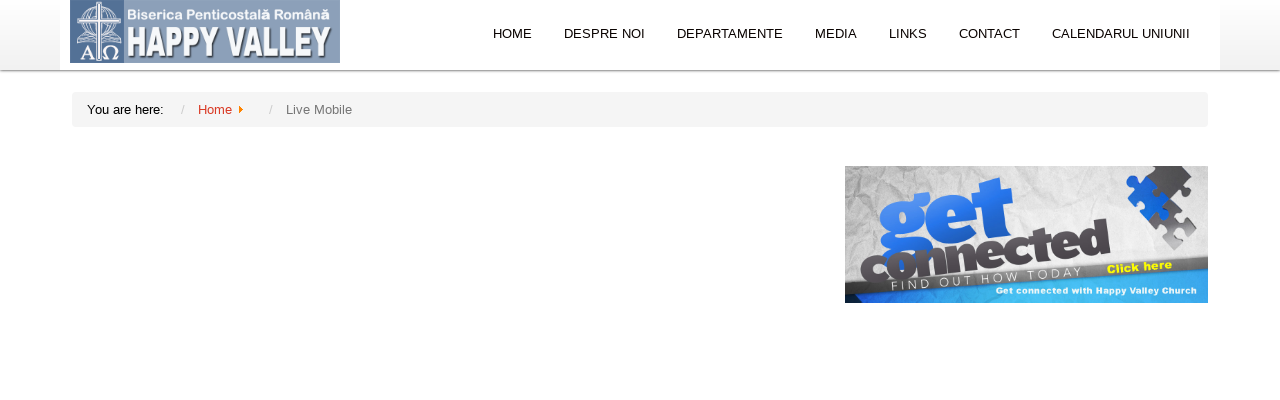

--- FILE ---
content_type: text/html; charset=utf-8
request_url: https://www.happyvalley.cc/index.php/mobile
body_size: 4559
content:
<!DOCTYPE html PUBLIC "-//W3C//DTD XHTML 1.0 Transitional//EN" "http://www.w3.org/TR/xhtml1/DTD/xhtml1-transitional.dtd">
<html xmlns="http://www.w3.org/1999/xhtml" xml:lang="en-gb" lang="en-gb" >
<head>
<meta name="viewport" content="width=device-width, initial-scale=1.0">
<base href="https://www.happyvalley.cc/index.php/mobile" />
	<meta http-equiv="content-type" content="text/html; charset=utf-8" />
	<meta name="description" content="Happy Valley, Happy Valley Romanian pentecostal Church, Biserica Happy Valley Phoenix Arizona, Biserica penticostala Romana, " />
	<meta name="generator" content="Joomla! - Open Source Content Management" />
	<title>Live Mobile</title>
	<link href="/templates/tc_theme34/favicon.ico" rel="shortcut icon" type="image/vnd.microsoft.icon" />
	<link href="https://www.happyvalley.cc/plugins/system/osolcaptcha/osolCaptcha/captchaStyle.css" rel="stylesheet" type="text/css" />
	<link href="/templates/tc_theme34/css/bootstrap/css/bootstrap.css" rel="stylesheet" type="text/css" />
	<link href="/templates/tc_theme34/tclibs/menus/css/menu.css" rel="stylesheet" type="text/css" />
	<link href="/templates/tc_theme34/css/template.css" rel="stylesheet" type="text/css" />
	<link href="/templates/tc_theme34/css/styles/style4.css" rel="stylesheet" type="text/css" />
	<link href="/" rel="stylesheet" type="text/css" />
	<link href="/templates/tc_theme34/css/font-awesome/css/font-awesome.min.css" rel="stylesheet" type="text/css" />
	<link href="/templates/tc_theme34/css/k2.css" rel="stylesheet" type="text/css" />
	<link href="/templates/tc_theme34/css/responsive.css" rel="stylesheet" type="text/css" />
	<link href="/templates/tc_theme34/css/slide.css" rel="stylesheet" type="text/css" />
	<link href="/templates/tc_theme34/css/social.css" rel="stylesheet" type="text/css" />
	<link href="/libraries/videobox/css/videobox.min.css" rel="stylesheet" type="text/css" />
	<style type="text/css">
 { font-family: , Arial, sans-serif; }.container { max-width: 1160px !important;}#tc_header, .main-tc-menu li.mega-hover > a, .main-tc-menu li.mega-hover > a:hover { background: #ffffff !important;}.main-tc-menu > li > a { color: #0a0301}.tp-bannertimer {	width:100%; height:5px; background:rgba(255,255,255,0.3);position:absolute; z-index:200;top:0px;} .tp-bannertimer.tp-bottom	{	bottom:0px;height:5px; top:auto;}body#tc{font-family:Arial, Helvetica, sans-serif !important; font-size:13px !important;}.fullwidthbanner-container{ max-height:500px !important; } .pagination>li>a, .pagination>li>span{color:#005723;text-shadow:0 0 10px #84d1a4} .pagination>li.active>a, .pagination>li.active>span, .pagination>li>a:focus, .pagination>li>a:hover, .pagination>li>span:focus, .pagination>li>span:hover{color:#005723;background-color:#84d1a4} .vb_video_cont, .vb_video_cont a, .vb_video_frame{color:#005723} #vbiClose:focus, #vbiClose:hover, .vb_video_cont a:focus, .vb_video_cont a:focus .vb_thub_wrap .vb-icon-play, .vb_video_cont a:hover, .vb_video_cont a:hover .vb_thub_wrap .vb-icon-play, .vb_video_cont:focus, .vb_video_cont:focus .vb_thub_wrap .vb-icon-play, .vb_video_cont:hover, .vb_video_cont:hover .vb_thub_wrap .vb-icon-play{color:#84d1a4} #vbiWrap{color:#005723} .vb_slider_outer .vb_slider_next:focus, .vb_slider_outer .vb_slider_next:hover, .vb_slider_outer .vb_slider_prev:focus, .vb_slider_outer .vb_slider_prev:hover{color:#84d1a4} .vb_slider_outer{color:#005723} #vbCloseLink:focus, #vbCloseLink:hover, .vjs-big-play-button:focus, .vjs-big-play-button:hover, .vjs-fullscreen-control:hover, .vjs-play-control:hover, .vjs-volume-menu-button:focus, .vjs-volume-menu-button:hover{color:#84d1a4}
/*# sourceMappingURL=overrides.css.map */

	</style>
	<script type="application/json" class="joomla-script-options new">{"csrf.token":"fa0121095e57b3b694c85b49ea51f105","system.paths":{"root":"","base":""}}</script>
	<script src="/media/jui/js/jquery.min.js?23a317b03f854a434713ad04672af6d3" type="text/javascript"></script>
	<script src="/media/jui/js/jquery-noconflict.js?23a317b03f854a434713ad04672af6d3" type="text/javascript"></script>
	<script src="/media/jui/js/jquery-migrate.min.js?23a317b03f854a434713ad04672af6d3" type="text/javascript"></script>
	<script src="/media/system/js/caption.js?23a317b03f854a434713ad04672af6d3" type="text/javascript"></script>
	<script src="/media/system/js/mootools-core.js?23a317b03f854a434713ad04672af6d3" type="text/javascript"></script>
	<script src="/media/system/js/core.js?23a317b03f854a434713ad04672af6d3" type="text/javascript"></script>
	<script src="/media/system/js/mootools-more.js?23a317b03f854a434713ad04672af6d3" type="text/javascript"></script>
	<script src="/templates/tc_theme34/css/bootstrap/js/bootstrap.min.js" type="text/javascript"></script>
	<script src="/templates/tc_theme34/tclibs/helper/browser-detect.js" type="text/javascript"></script>
	<script src="/templates/tc_theme34/tclibs/menus/jquery.hoverIntent.minified.js" type="text/javascript"></script>
	<script src="/templates/tc_theme34/tclibs/menus/jquery.menu.js" type="text/javascript"></script>
	<script src="/templates/tc_theme34/tclibs/helper/slide.js" type="text/javascript"></script>
	<script src="/templates/tc_theme34/tclibs/helper/scrolltotop.js" type="text/javascript"></script>
	<script src="/libraries/videobox/js/videobox.bundle.js" type="text/javascript"></script>
	<script type="text/javascript">

		   
		   				function reloadCapthcha(instanceNo)
						{
							var captchaSrc = "https://www.happyvalley.cc/index.php?showCaptcha=True&instanceNo="+instanceNo+"&time="+ new Date().getTime();
							//alert(captachaSrc);
							//alert(document.getElementById('captchaCode'+instanceNo));
							document.getElementById('captchaCode'+instanceNo).src = captchaSrc ;
							//alert(document.getElementById('captchaCode'+instanceNo).src);
						} 
						jQuery(window).on('load',  function() {
				new JCaption('img.caption');
			});
jQuery(document).ready(function() {
jQuery(document.body).SLScrollToTop({
'text':			'Go to Top',
'title':		'Go to Top',
'className':	'scrollToTop',
'duration':		500
});
});
var tcDefaultMenu = jQuery.noConflict();
jQuery(document).ready(function(){
jQuery('#tcdefaultmenu').oMenu({
theme: 'default-menu',
effect: 'fade',
mouseEvent: 'hover'
});
});
	</script>

<script type="text/javascript">
var tcDefault = jQuery.noConflict();
if (BrowserDetect.browser == 'Explorer' && BrowserDetect.version <= 7){ //CHECK IE 7
window.onload=function(){
document.body.innerHTML = '<div class="unsupport-ie7"><div class="container alert alert-warning clearfix"><h1>Unsupported Browser</h1><p>We have detected that you are using Internet Explorer 7, a browser version that is not supported by this website. Internet Explorer 7 was released in October of 2006, and the latest version of IE7 was released in October of 2007. It is no longer supported by Microsoft.</p><p>Continuing to run IE7 leaves you open to any and all security vulnerabilities discovered since that date. In March of 2011, Microsoft released version 9 of Internet Explorer that, in addition to providing greater security, is faster and more standards compliant than versions 6, 7, and 8 that came before it.</p><p>We suggest installing the <a href="http://www.microsoft.com/windows/internet-explorer/default.aspx" class="alert-link">latest version of Internet Explorer</a>, or the latest version of these other popular browsers: <a href="http://www.mozilla.com/en-US/firefox/firefox.html" class="alert-link">Firefox</a>, <a href="http://www.google.com/chrome" class="alert-link">Google Chrome</a>, <a href="http://www.apple.com/safari/download/" class="alert-link">Safari</a>, <a href="http://www.opera.com/" class="alert-link">Opera</a></p></div></div>';
}
}
jQuery(document).ready(function(e) {
(function($) {
$.fn.equalHeights = function() {
var maxHeight = 0,
$this = $(this);
$this.each( function() {
var height = $(this).innerHeight();
if ( height > maxHeight ) { maxHeight = height; }
});
return $this.css('min-height', maxHeight);
};
// auto-initialize plugin
$('[data-equal]').each(function(){
var $this = $(this),
target = $this.data('equal');
$this.find(target).equalHeights();
});
})(jQuery);
//jQuery('#tc_lbr').children().equalHeights();
if(!jQuery('.form-group').children('label[class*="col-md-"]').length)
jQuery('.form-group').children('label').addClass('col-md-3 control-label');
if(jQuery('.form-group').children('div[class*="col-md-"]').length){
jQuery('.form-group').find('input:not([type="checkbox"],[type="radio"],[type="hidden"],[type="submit"]), select').addClass('form-control');
jQuery('.form-group').find('textarea').addClass('form-control');
}
if(jQuery('.form-group').children('div:not([class*="col-md-"])')){
jQuery('.form-group').children('input:not([type="checkbox"],[type="radio"],[type="hidden"],[type="submit"]), select').addClass('form-control').wrap('<div class="col-md-5" />');
jQuery('.form-group').children('textarea').addClass('form-control').wrap('<div class="col-md-9" />');
}
});
</script>
<!--[if lt IE 9]>
<script src="https://oss.maxcdn.com/libs/html5shiv/3.7.0/html5shiv.js"></script>
<script src="https://oss.maxcdn.com/libs/respond.js/1.3.0/respond.min.js"></script>
<![endif]-->
<script type="text/javascript"></script>

</head>

      
      
<body id="tc" class=" logo-1"><div id="tc_wrapper" class="tc_wrapper"><div id="header" class="tc-header"<section class="tc_wrapper_header tc_section"><div class="container tc_group"><div id="tc_header" class="tc_header row-fluid clearfix"><div class="col-md-3 tc_block"><a id="tc_logo" href="https://www.happyvalley.cc/"><img src="/images/logo.png" alt="Logo" /></a></div><div class="col-md-9 separator_headertc_block"><div id="tc_main_menu" class="tc_menufix clearfix"><ul class="nav menutc_nav tc-menu" id="tcdefaultmenu">
<li class="item-219"><a href="/index.php" ><i class="fa fa-angle-right"> &nbsp; </i>HOME</a></li><li class="item-111 deeper parent"><a href="/index.php/about-us" ><i class="fa fa-angle-right"> &nbsp; </i>DESPRE NOI</a><ul class="nav-child unstyled small"><li class="item-131"><a href="/index.php/about-us/board" ><i class="fa fa-angle-right"> &nbsp; </i>Conducere</a></li><li class="item-117"><a href="/index.php/about-us/crez" ><i class="fa fa-angle-right"> &nbsp; </i>Crezul nostru</a></li><li class="item-118"><a href="/index.php/about-us/history" ><i class="fa fa-angle-right"> &nbsp; </i>Scurt istoric</a></li><li class="item-121"><a href="/index.php/about-us/directions" ><i class="fa fa-angle-right"> &nbsp; </i>Locație și direcții</a></li><li class="item-132"><a href="/index.php/about-us/pagina-pastorului" ><i class="fa fa-angle-right"> &nbsp; </i>Pagina Păstorului</a></li></ul></li><li class="item-112"><a href="/index.php/departmrnts" ><i class="fa fa-angle-right"> &nbsp; </i>DEPARTAMENTE</a></li><li class="item-113 deeper parent"><a href="/index.php/media-hv" ><i class="fa fa-angle-right"> &nbsp; </i>MEDIA</a><ul class="nav-child unstyled small"><li class="item-122"><a href="/index.php/media-hv/live" ><i class="fa fa-angle-right"> &nbsp; </i>Live din biserică</a></li><li class="item-254"><a href="/index.php/media-hv/live-4" ><i class="fa fa-angle-right"> &nbsp; </i>Live audio only</a></li><li class="item-125"><a href="/index.php/media-hv/video" ><i class="fa fa-angle-right"> &nbsp; </i>Înregistrări video</a></li><li class="item-126"><a href="http://www.credo.tv/index.php/cuvantul-vietii" ><i class="fa fa-angle-right"> &nbsp; </i>Emisiunea TV Cuvântul Vieții</a></li><li class="item-450"><a href="https://www.credo.tv/pasi-prin-credinta/" ><i class="fa fa-angle-right"> &nbsp; </i>Emisiunea TV Pași prin credință</a></li><li class="item-127"><a href="https://www.facebook.com/happyvalley.cc" ><i class="fa fa-angle-right"> &nbsp; </i>Facebook</a></li><li class="item-451"><a href="https://www.youtube.com/c/HappyValleyRomanianPentecostalChurchArizona/videos" ><i class="fa fa-angle-right"> &nbsp; </i>Youtube</a></li></ul></li><li class="item-116"><a href="/index.php/links" ><i class="fa fa-angle-right"> &nbsp; </i>LINKS</a></li><li class="item-114"><a href="/index.php/contact-us" ><i class="fa fa-angle-right"> &nbsp; </i>CONTACT</a></li><li class="item-115"><a href="https://www.happyvalley.cc/images/2023calendar.pdf" ><i class="fa fa-angle-right"> &nbsp; </i>CALENDARUL UNIUNII</a></li></ul>
</div></div></div></div></section></div><div id="headershow"><section class="tc_wrapper_slider tc_section"><div class="container tc_group"><div id="tc_slider" class="tc_slider row-fluid clearfix"><div class="col-md-12 separator_slidertc_block"><div class="module ">	<div class="mod-wrapper">		<div class="mod-content clearfix">	<div aria-label="Breadcrumbs" role="navigation">
	<ul itemscope itemtype="https://schema.org/BreadcrumbList" class="breadcrumb">
					<li>
				You are here: &#160;
			</li>
		
						<li itemprop="itemListElement" itemscope itemtype="https://schema.org/ListItem">
											<a itemprop="item" href="/index.php" class="pathway"><span itemprop="name">Home</span></a>
					
											<span class="divider">
							<img src="/media/system/images/arrow.png" alt="" />						</span>
										<meta itemprop="position" content="1">
				</li>
							<li itemprop="itemListElement" itemscope itemtype="https://schema.org/ListItem" class="active">
					<span itemprop="name">
						Live Mobile					</span>
					<meta itemprop="position" content="2">
				</li>
				</ul>
</div>
</div></div></div><div style="clear:both;"></div></div></div></div></section>
<div id="social-bookmarks" class="container">
<ul class="social-bookmarks"></ul>
</div><div style="clear:both;"></div> <main class="tc_main container clearfix"><section class="tc_wrapper_br tc_section"><div class="tc_aside tc_group"><div id="tc_br" class="tc_br row-fluid clearfix"><div class="col-md-8 tc_component"><div id="system-message-container">
	</div>
<article class="item-page">
<header>
</header>
<script type="text/javascript" src="//player.wowza.com/player/latest/wowzaplayer.min.js"></script>
<div id="playerElement" style="width:100%; height:0; padding:0 0 56.25% 0"></div>
<script type="text/javascript">
WowzaPlayer.create('playerElement',
    {
    "license":"PLAY1-8VMkd-ddNdE-em6wJ-3j79N-VTtbt",
    "title":"Live Happy Valley Mobile",
    "description":"",
    "sourceURL":"https://5bb3298db4821.streamlock.net%2Fhvcc%2Flivehv3%2Fplaylist.m3u8",
    "autoPlay":false,
    "volume":"75",
    "mute":false,
    "loop":false,
    "audioOnly":false,
    "uiShowQuickRewind":true,
    "posterFrameURL":"https://happyvalley.cc/images/Live-brodcast-HVCC.jpg",
    "endPosterFrameURL":"http%3A%2F%2F",
    "uiPosterFrameFillMode":"fill",
    "uiQuickRewindSeconds":"30"
    }
);
</script>

<br><br>












	 
</article>
<div style="clear:both;"></div></div><div class="col-md-4 separator_brtc_block"><div class="module ">	<div class="mod-wrapper">		<div class="mod-content clearfix">	

<div class="custom"  >
	


<p><a href="/index.php/cv-2"><img style="display: block; margin-left: auto; margin-right: auto;" src="/images/butoane/get-connected.jpg" alt="" width="594" height="224" /></a></p></div>
</div></div></div><div style="clear:both;"></div></div></div></div></section></main><footer class="tc_wrapper_copyright tc_section"><div class="container clearfix"><div class="col-md-12"></div></div></footer></div>
</div></body></html>

--- FILE ---
content_type: text/html; charset=utf-8
request_url: https://www.happyvalley.cc/
body_size: 7900
content:
<!DOCTYPE html>
<html xmlns="http://www.w3.org/1999/xhtml" xml:lang="en-gb" lang="en-gb" dir="ltr">
        <head>
        <meta http-equiv="X-UA-Compatible" content="IE=edge">
        <meta name="viewport" content="width=device-width, initial-scale=1">
                <!-- head -->
        <base href="https://www.happyvalley.cc/" />
	<meta http-equiv="content-type" content="text/html; charset=utf-8" />
	<meta name="description" content="Happy Valley, Happy Valley Romanian pentecostal Church, Biserica Happy Valley Phoenix Arizona, Biserica penticostala Romana, " />
	<title>HOME</title>
	<link href="/images/logo.png" rel="shortcut icon" type="image/vnd.microsoft.icon" />
	<link href="/favicon.ico" rel="shortcut icon" type="image/vnd.microsoft.icon" />
	<link href="https://www.happyvalley.cc/plugins/system/osolcaptcha/osolCaptcha/captchaStyle.css" rel="stylesheet" type="text/css" />
	<link href="/components/com_sppagebuilder/assets/css/animate.min.css" rel="stylesheet" type="text/css" />
	<link href="/components/com_sppagebuilder/assets/css/sppagebuilder.css" rel="stylesheet" type="text/css" />
	<link href="/templates/flex/sppagebuilder/addons/slick_carousel/assets/css/slick.css" rel="stylesheet" type="text/css" />
	<link href="/components/com_sppagebuilder/assets/css/magnific-popup.css" rel="stylesheet" type="text/css" />
	<link href="//fonts.googleapis.com/css?family=Open+Sans:300,300italic,regular,italic,600,600italic,700,700italic,800,800italic&amp;subset=latin" rel="stylesheet" type="text/css" />
	<link href="/templates/flex/css/bootstrap.min.css" rel="stylesheet" type="text/css" />
	<link href="/templates/flex/css/font-awesome.min.css" rel="stylesheet" type="text/css" />
	<link href="/templates/flex/css/fa-v4-shims.css" rel="stylesheet" type="text/css" />
	<link href="/templates/flex/css/legacy.css" rel="stylesheet" type="text/css" />
	<link href="/templates/flex/css/template.css" rel="stylesheet" type="text/css" />
	<link href="/templates/flex/css/presets/preset1.css" rel="stylesheet" type="text/css" class="preset" />
	<link href="/libraries/videobox/css/videobox.min.css" rel="stylesheet" type="text/css" />
	<style type="text/css">
#slick-carousel-1482798687 .slick-slide{margin:0 25px;}#slick-carousel-1482798687 .slick-list{margin:0 50;}#slick-carousel-1482798687 .slick-prev,#slick-carousel-1482798687 .slick-next {margin-top:-25px;}#slick-carousel-1482798687 .slick-dots li button:before {}#slick-carousel-1482798687 .slick-prev i.pe, #slick-carousel-1482798687 .slick-next i.pe {font-size:55px;color:}#slick-carousel-1482798687 .slick-prev .slick-counter {left:-55px;height:55px;width:55px;color:#777;line-height:51px;}#slick-carousel-1482798687 .slick-next .slick-counter {right:-55px;height:55px;width:55px;color:#777;line-height:51px;}.sp-page-builder .page-content #section-id-1482798684{padding-top:40px;padding-right:0px;padding-bottom:50px;padding-left:0px;background-image:url(/images/videos/screenshots/Explore.jpg);background-repeat:no-repeat;background-size:contain;background-attachment:fixed;background-position:0 0;}#column-id-1482798685{padding-top:20px;padding-right:0;padding-bottom:20px;padding-left:0;color:#ffffff;}#sppb-addon-1594506763947 .sppb-empty-space {height:70px;}#sppb-addon-1594506763944 .sppb-empty-space {height:70px;}#sppb-addon-1594506763941 .sppb-empty-space {height:70px;}#sppb-addon-1594506763908 .sppb-empty-space {height:70px;}#sppb-addon-1482798686 .sppb-empty-space {height:70px;}#sppb-addon-1594506763950 .sppb-empty-space {height:70px;}#sppb-addon-1482798688 .sppb-empty-space {height:35px;}#sppb-addon-1594506763919 .sppb-empty-space {height:35px;}#sppb-addon-1594506763916 .sppb-empty-space {height:35px;}#sppb-addon-1482798689 .sppb-addon-content {margin:-8px;}#sppb-addon-1482798689 .sppb-addon-content .sppb-btn {margin:8px;}.sp-page-builder .page-content #section-id-1594484835756{padding:50px 0px 50px 0px;margin:0px 0px 0px 0px;box-shadow:0 0 0 0 #ffffff;}#column-id-1594484835755{box-shadow:0 0 0 0 #fff;}#sppb-addon-wrapper-1594484835775 {margin:0px 0px 30px 0px;}#sppb-addon-1594484835775 {box-shadow:0 0 0 0 #ffffff;border-width:15px;border-style:double;border-radius:24px;}@media (min-width:768px) and (max-width:991px) {#sppb-addon-wrapper-1594484835775 {margin-top:0px;margin-right:0px;margin-bottom:20px;margin-left:0px;}}@media (max-width:767px) {#sppb-addon-wrapper-1594484835775 {margin-top:0px;margin-right:0px;margin-bottom:10px;margin-left:0px;}}#sppb-addon-wrapper-1594484835778 {margin:0px 0px 30px 0px;}#sppb-addon-1594484835778 {box-shadow:0 0 0 0 #ffffff;border-width:15px;border-style:double;border-radius:24px;}@media (min-width:768px) and (max-width:991px) {#sppb-addon-wrapper-1594484835778 {margin-top:0px;margin-right:0px;margin-bottom:20px;margin-left:0px;}}@media (max-width:767px) {#sppb-addon-wrapper-1594484835778 {margin-top:0px;margin-right:0px;margin-bottom:10px;margin-left:0px;}}#sppb-addon-wrapper-1594484835783 {margin:0px 0px 30px 0px;}#sppb-addon-1594484835783 {box-shadow:0 0 0 0 #ffffff;border-width:15px;border-style:double;border-radius:24px;}@media (min-width:768px) and (max-width:991px) {#sppb-addon-wrapper-1594484835783 {margin-top:0px;margin-right:0px;margin-bottom:20px;margin-left:0px;}}@media (max-width:767px) {#sppb-addon-wrapper-1594484835783 {margin-top:0px;margin-right:0px;margin-bottom:10px;margin-left:0px;}}#sppb-addon-wrapper-1594484835810 {margin:0px 0px 30px 0px;}#sppb-addon-1594484835810 {box-shadow:0 0 0 0 #ffffff;border-width:15px;border-style:double;border-radius:24px;}@media (min-width:768px) and (max-width:991px) {#sppb-addon-wrapper-1594484835810 {margin-top:0px;margin-right:0px;margin-bottom:20px;margin-left:0px;}}@media (max-width:767px) {#sppb-addon-wrapper-1594484835810 {margin-top:0px;margin-right:0px;margin-bottom:10px;margin-left:0px;}}.sp-page-builder .page-content #section-id-1594484835901{padding:50px 0px 50px 0px;margin:0px 0px 0px 0px;box-shadow:0 0 0 0 #ffffff;}#column-id-1594484835900{box-shadow:0 0 0 0 #fff;}#sppb-addon-wrapper-1672601433901 {margin:0px 0px 30px 0px;}#sppb-addon-1672601433901 {box-shadow:0 0 0 0 #ffffff;}#column-id-1482798691{padding-top:20px;padding-right:0px;padding-bottom:20px;padding-left:0;color:#ffffff;}#sppb-addon-wrapper-1594500428056 {margin:0px 0px 30px 0px;}#sppb-addon-1594500428056 {box-shadow:0 0 0 0 #ffffff;}@media (min-width:768px) and (max-width:991px) {#sppb-addon-wrapper-1594500428056 {margin-top:0px;margin-right:0px;margin-bottom:20px;margin-left:0px;}}@media (max-width:767px) {#sppb-addon-wrapper-1594500428056 {margin-top:0px;margin-right:0px;margin-bottom:10px;margin-left:0px;}}#sppb-addon-wrapper-1594500428059 {margin:0px 0px 30px 0px;}#sppb-addon-1594500428059 {box-shadow:0 0 0 0 #ffffff;}#sppb-addon-1594500428059 .sppb-addon-title {letter-spacing:;}@media (min-width:768px) and (max-width:991px) {#sppb-addon-wrapper-1594500428059 {margin-top:0px;margin-right:0px;margin-bottom:20px;margin-left:0px;}}@media (max-width:767px) {#sppb-addon-wrapper-1594500428059 {margin-top:0px;margin-right:0px;margin-bottom:10px;margin-left:0px;}}.sp-page-builder .page-content #section-id-1594500428079{padding:50px 0px 50px 0px;margin:0px 0px 0px 0px;box-shadow:0 0 0 0 #ffffff;}#column-id-1594500428080{box-shadow:0 0 0 0 #fff;}#sppb-addon-wrapper-1594500428085 {margin:0px 0px 30px 0px;}#sppb-addon-1594500428085 {color:#fffafa;background-color:#f94040;box-shadow:0 0 0 0 #ffffff;border-width:53px;border-color:#121111;border-style:none;}#sppb-addon-1594500428085 a {color:#fcf6f6;}@media (min-width:768px) and (max-width:991px) {#sppb-addon-wrapper-1594500428085 {margin-top:0px;margin-right:0px;margin-bottom:20px;margin-left:0px;}}@media (max-width:767px) {#sppb-addon-wrapper-1594500428085 {margin-top:0px;margin-right:0px;margin-bottom:10px;margin-left:0px;}}#sppb-addon-1594500428085 #btn-1594500428085.sppb-btn-link {text-decoration:none;border-radius:0;}#sppb-addon-1482798695 .sppb-empty-space {height:40px;}.sp-page-builder .page-content #section-id-1482798696{padding-top:10px;padding-right:0;padding-bottom:10px;padding-left:0;}#column-id-1482798697{padding-top:10px;padding-right:0;padding-bottom:10px;padding-left:0;background-color:#ffffff;}#sppb-addon-wrapper-1594500428102 {margin:0px 0px 30px 0px;}#sppb-addon-1594500428102 {box-shadow:0 0 0 0 #ffffff;}#sppb-addon-1594500428102 .sppb-addon-title {letter-spacing:;}@media (min-width:768px) and (max-width:991px) {#sppb-addon-wrapper-1594500428102 {margin-top:0px;margin-right:0px;margin-bottom:20px;margin-left:0px;}}@media (max-width:767px) {#sppb-addon-wrapper-1594500428102 {margin-top:0px;margin-right:0px;margin-bottom:10px;margin-left:0px;}}#column-id-1482798700{padding-top:0;padding-right:20px;padding-bottom:0;padding-left:20px;}#sppb-addon-wrapper-1594500428117 {margin:0px 0px 30px 0px;}#sppb-addon-1594500428117 {box-shadow:0 0 0 0 #ffffff;}@media (min-width:768px) and (max-width:991px) {#sppb-addon-wrapper-1594500428117 {margin-top:0px;margin-right:0px;margin-bottom:20px;margin-left:0px;}}@media (max-width:767px) {#sppb-addon-wrapper-1594500428117 {margin-top:0px;margin-right:0px;margin-bottom:10px;margin-left:0px;}}#sppb-addon-1482798708 .sppb-empty-space {height:30px;}#sppb-addon-1482798742 .sppb-empty-space {height:30px;}#sppb-addon-1482798750 .sppb-empty-space {height:20px;}.sp-page-builder .page-content #section-id-1482798760{padding-top:10px;padding-right:10px;padding-bottom:10px;padding-left:10px;color:#ffffff;background-color:#303030;background-image:url(/images/svg/section-background-stripes.svg);background-repeat:repeat;background-size:inherit;background-attachment:inherit;background-position:50% 50%;}#column-id-1482798761{padding-top:40px;padding-right:0;padding-bottom:40px;padding-left:0;color:#b8b8b8;}.sp-page-builder .page-content #section-id-1610055644626{padding:50px 0px 50px 0px;margin:0px 0px 0px 0px;box-shadow:0 0 0 0 #ffffff;}#column-id-1610055644625{box-shadow:0 0 0 0 #fff;}#sppb-addon-wrapper-1610055644629 {margin:0px 0px 30px 0px;}#sppb-addon-1610055644629 {box-shadow:0 0 0 0 #ffffff;}.sp-page-builder .page-content #section-id-1482798767{margin:0px;background-color:#404040;}#sppb-addon-1482798770 .sppb-divider {margin-top:0px;margin-bottom:0px;border-bottom-width:1px;border-bottom-style:solid;border-bottom-color:#a85858;}@media (min-width:768px) and (max-width:991px) {#sppb-addon-1482798770 .sppb-divider {margin-top:1px;margin-bottom:1px;}}@media (max-width:767px) {#sppb-addon-1482798770 .sppb-divider {margin-top:1px;margin-bottom:1px;}}body.site {background-color:rgba(0,0,0,0);}body{font-family:Open Sans, sans-serif; font-weight:300; }h1{font-family:Open Sans, sans-serif; font-weight:800; }h2{font-family:Open Sans, sans-serif; font-weight:600; }h3{font-family:Open Sans, sans-serif; font-weight:normal; }h4{font-family:Open Sans, sans-serif; font-weight:normal; }h5{font-family:Open Sans, sans-serif; font-weight:600; }h6{font-family:Open Sans, sans-serif; font-weight:600; }#sp-header{ color:#f0f0f0; }#sp-header a{color:#ededed;}#sp-header a:hover{color:#ffffff;}#sp-footer{ background-color:#363839;color:#b0b0b0; }#sp-footer a{color:#d6d6d6;}#sp-footer a:hover{color:#f0f0f0;}.offcanvas-menu{}.offcanvas-menu ul li a{color: }.offcanvas-menu .offcanvas-inner .search input.inputbox{border-color: }#sp-header .top-search-wrapper .icon-top-wrapper,#sp-header .top-search-wrapper .icon-top-wrapper >i:before,.sp-megamenu-wrapper > .sp-megamenu-parent >li >a,.sp-megamenu-wrapper #offcanvas-toggler,#sp-header .modal-login-wrapper span,#sp-header .ap-my-account i.pe-7s-user,#sp-header .ap-my-account .info-text,#sp-header .mod-languages,#sp-header .logo,#cart-menu,#cd-menu-trigger,.cd-cart,.cd-cart > i{height:90px;line-height:90px;}.total_products{top:calc(90px / 2 - 22px);}#sp-header,.transparent-wrapper{height:90px;background:rgba(218,83,83,0);}.transparent,.sticky-top{background:rgba(218,83,83,0);}#sp-header #sp-menu .sp-megamenu-parent >li >a,#sp-header #sp-menu .sp-megamenu-parent li .sp-dropdown >li >a,#sp-header .top-search-wrapper .icon-top-wrapper i,#sp-header #cd-menu-trigger i,#sp-header .cd-cart i,#sp-header .top-search-wrapper{}#sp-header #sp-menu .sp-dropdown .sp-dropdown-inner{}#sp-header #sp-menu .sp-dropdown .sp-dropdown-inner li.sp-menu-item >a,#sp-header #sp-menu .sp-dropdown .sp-dropdown-inner li.sp-menu-item.separator >a,#sp-header #sp-menu .sp-dropdown .sp-dropdown-inner li.sp-menu-item.separator >a:hover,#sp-header .sp-module-content ul li a,#sp-header .vm-menu .vm-title{}.sticky .logo,.sticky #cart-menu,.sticky #cd-menu-trigger,.sticky .cd-cart,.sticky .cd-cart >i,.sticky .menu-is-open >i,#sp-header.sticky .modal-login-wrapper span,#sp-header.sticky .ap-my-account i.pe-7s-user,#sp-header.sticky .ap-my-account .info-text,#sp-header.sticky .mod-languages,#sp-header.sticky .top-search-wrapper .icon-top-wrapper,#sp-header.sticky .top-search-wrapper .icon-top-wrapper >i:before,.sticky .sp-megamenu-wrapper > .sp-megamenu-parent >li >a,.sticky .sp-megamenu-wrapper #offcanvas-toggler,.sticky #sp-logo a.logo{ height:70px;line-height:70px; } .sticky .total_products{top: calc(70px / 2 - 22px);} .sticky .sticky__wrapper{ height:70px; -webkit-animation-name:fade-in-down;animation-name:fade-in-down;}.sticky .sticky__wrapper .sp-sticky-logo {height:70px;}.sticky.onepage .sticky__wrapper,.sticky.white .sticky__wrapper,.sticky.transparent .sticky__wrapper{} #sp-header.sticky #sp-menu .sp-megamenu-wrapper .sp-megamenu-parent >li >a,#sp-header.sticky .top-search-wrapper,#sp-header.sticky .top-search-wrapper .icon-top-wrapper i,#sp-header.sticky #cd-menu-trigger i,#sp-header.sticky .cd-cart i{;}#sp-header.sticky #sp-menu .sp-megamenu-wrapper .sp-megamenu-parent >li.active>a,#sp-header.sticky #sp-menu .sp-megamenu-wrapper .sp-megamenu-parent >li.current-item>a,#sp-header.sticky #sp-menu .sp-megamenu-wrapper .sp-megamenu-parent >li.sp-has-child.active>a,.sticky #offcanvas-toggler >i,.sticky #offcanvas-toggler >i:hover{color:;}  .pagination>li>a, .pagination>li>span{color:#005723;text-shadow:0 0 10px #84d1a4} .pagination>li.active>a, .pagination>li.active>span, .pagination>li>a:focus, .pagination>li>a:hover, .pagination>li>span:focus, .pagination>li>span:hover{color:#005723;background-color:#84d1a4} .vb_video_cont, .vb_video_cont a, .vb_video_frame{color:#005723} #vbiClose:focus, #vbiClose:hover, .vb_video_cont a:focus, .vb_video_cont a:focus .vb_thub_wrap .vb-icon-play, .vb_video_cont a:hover, .vb_video_cont a:hover .vb_thub_wrap .vb-icon-play, .vb_video_cont:focus, .vb_video_cont:focus .vb_thub_wrap .vb-icon-play, .vb_video_cont:hover, .vb_video_cont:hover .vb_thub_wrap .vb-icon-play{color:#84d1a4} #vbiWrap{color:#005723} .vb_slider_outer .vb_slider_next:focus, .vb_slider_outer .vb_slider_next:hover, .vb_slider_outer .vb_slider_prev:focus, .vb_slider_outer .vb_slider_prev:hover{color:#84d1a4} .vb_slider_outer{color:#005723} #vbCloseLink:focus, #vbCloseLink:hover, .vjs-big-play-button:focus, .vjs-big-play-button:hover, .vjs-fullscreen-control:hover, .vjs-play-control:hover, .vjs-volume-menu-button:focus, .vjs-volume-menu-button:hover{color:#84d1a4}
/*# sourceMappingURL=overrides.css.map */

	</style>
	<script type="application/json" class="joomla-script-options new">{"csrf.token":"fa0121095e57b3b694c85b49ea51f105","system.paths":{"root":"","base":""}}</script>
	<script src="/media/jui/js/jquery.min.js?23a317b03f854a434713ad04672af6d3" type="text/javascript"></script>
	<script src="/media/jui/js/jquery-noconflict.js?23a317b03f854a434713ad04672af6d3" type="text/javascript"></script>
	<script src="/media/jui/js/jquery-migrate.min.js?23a317b03f854a434713ad04672af6d3" type="text/javascript"></script>
	<script src="/components/com_sppagebuilder/assets/js/jquery.parallax.js" type="text/javascript"></script>
	<script src="/components/com_sppagebuilder/assets/js/sppagebuilder.js" defer="defer" type="text/javascript"></script>
	<script src="/templates/flex/sppagebuilder/addons/slick_carousel/assets/js/slick.min.js" type="text/javascript"></script>
	<script src="/components/com_sppagebuilder/assets/js/jquery.magnific-popup.min.js" type="text/javascript"></script>
	<script src="/templates/flex/js/bootstrap.min.js" type="text/javascript"></script>
	<script src="/templates/flex/js/SmoothScroll-1.4.10.js" type="text/javascript"></script>
	<script src="/templates/flex/js/jquery.easing.min.js" type="text/javascript"></script>
	<script src="/templates/flex/js/main.js" type="text/javascript"></script>
	<script src="/media/system/js/core.js?23a317b03f854a434713ad04672af6d3" type="text/javascript"></script>
	<script src="/libraries/videobox/js/videobox.bundle.js" type="text/javascript"></script>
	<script type="text/javascript">

		   
		   				function reloadCapthcha(instanceNo)
						{
							var captchaSrc = "https://www.happyvalley.cc/index.php?showCaptcha=True&instanceNo="+instanceNo+"&time="+ new Date().getTime();
							//alert(captachaSrc);
							//alert(document.getElementById('captchaCode'+instanceNo));
							document.getElementById('captchaCode'+instanceNo).src = captchaSrc ;
							//alert(document.getElementById('captchaCode'+instanceNo).src);
						} 
						;(function ($) {
	$.ajaxSetup({
		headers: {
			'X-CSRF-Token': Joomla.getOptions('csrf.token')
		}
	});
})(jQuery);jQuery(function($){var $slick_carousel = jQuery("#slick-carousel-1482798687");jQuery(document).ready(function(){ var total_slides;$slick_carousel.on("init reInit afterChange", function (event, slick, currentSlide) {var prev_slide_index, next_slide_index, current;var $prev_counter = $slick_carousel.find(".slick-prev .slick-counter");var $next_counter = $slick_carousel.find(".slick-next .slick-counter");total_slides = slick.slideCount;current = (currentSlide ? currentSlide : 0) + 1;prev_slide_index = (current - 1 < 1) ? total_slides : current - 1;next_slide_index = (current + 1 > total_slides) ? 1 : current + 1;$prev_counter.text(prev_slide_index + "/" + total_slides);$next_counter.text(next_slide_index + "/"+ total_slides);});$slick_carousel.slick({ lazyLoad:'ondemand',slidesToShow: 1,slidesToScroll: 1,mobileFirst:true,nextArrow: '<span class="slick-next"><h4 class="slick-counter"></h4><i class="pe pe-7s-angle-right"></i></span>',prevArrow: '<span class="slick-prev"><h4 class="slick-counter"></h4><i class="pe pe-7s-angle-left"></i></span>',pauseOnHover:false,pauseOnHover:false,speed:1000,arrows:false,adaptiveHeight:true, cssEase: 'cubic-bezier(0.635, 0.010, 0.355, 1.000)',responsive: [{breakpoint:992,settings: {slidesToShow:1,slidesToScroll:1}},{breakpoint:768,settings: {slidesToShow:1,slidesToScroll:1}},{breakpoint:480,settings: {slidesToShow:1,slidesToScroll:1}}]});});});var sp_preloader = "0";var sp_offanimation = "default";var stickyHeaderVar = "1";var stickyHeaderAppearPoint = 250;
	</script>
	<meta property="og:title" content="HOME" />
	<meta property="og:type" content="website" />
	<meta property="og:url" content="https://www.happyvalley.cc/" />
	<meta property="og:site_name" content="Happy Valley Romanian Pentecostal Church" />
	<meta name="twitter:card" content="summary" />
	<meta name="twitter:site" content="Happy Valley Romanian Pentecostal Church" />

                    <script type="text/javascript"></script>

</head>
    <body class="site com-sppagebuilder view-page no-layout no-task itemid-219 en-gb ltr sticky-header layout-fluid off-canvas-menu-init">
    
    	        <div class="body-wrapper off-canvas-menu-wrap">
            <div class="body-innerwrapper body_innerwrapper_overflow">
    			<header id="sp-header" class="transparent color"><div class="container"><div class="row"><div id="sp-logo" class="col-xs-9 col-sm-10 col-md-3"><div class="sp-column"><a class="logo" href="/"><img class="sp-default-logo has-sticky-logo" src="/images/logo.png" alt="Happy Valley Romanian Pentecostal Church"><img class="sp-sticky-logo" src="/images/logo.png" alt="Happy Valley Romanian Pentecostal Church"></a></div></div><div id="sp-menu" class="col-xs-1 col-sm-1 col-md-9"><div class="sp-column">			<div class="sp-megamenu-wrapper">
				<a id="offcanvas-toggler" class="visible-sm visible-xs" href="#" aria-label="Menu"><i class="fas fa-bars" aria-hidden="true" title="Menu"></i></a>
				<ul class="sp-megamenu-parent menu-fade-down-fade-up hidden-sm hidden-xs"><li class="sp-menu-item current-item active"><a  href="/index.php"  >HOME</a></li><li class="sp-menu-item sp-has-child"><a  href="/index.php/about-us"  >DESPRE NOI</a><div class="sp-dropdown sp-dropdown-main sp-menu-right" style="width: 252px;"><div class="sp-dropdown-inner"><ul class="sp-dropdown-items"><li class="sp-menu-item"><a  href="/index.php/about-us/board"  >Conducere</a></li><li class="sp-menu-item"><a  href="/index.php/about-us/crez"  >Crezul nostru</a></li><li class="sp-menu-item"><a  href="/index.php/about-us/history"  >Scurt istoric</a></li><li class="sp-menu-item"><a  href="/index.php/about-us/directions"  >Locație și direcții</a></li><li class="sp-menu-item"><a  href="/index.php/about-us/pagina-pastorului"  >Pagina Păstorului</a></li></ul></div></div></li><li class="sp-menu-item"><a  href="/index.php/departmrnts"  >DEPARTAMENTE</a></li><li class="sp-menu-item sp-has-child"><a  href="/index.php/media-hv"  >MEDIA</a><div class="sp-dropdown sp-dropdown-main sp-menu-right" style="width: 252px;"><div class="sp-dropdown-inner"><ul class="sp-dropdown-items"><li class="sp-menu-item"><a  href="/index.php/media-hv/live"  >Live din biserică</a></li><li class="sp-menu-item"><a  href="/index.php/media-hv/live-4"  >Live audio only</a></li><li class="sp-menu-item"><a  href="/index.php/media-hv/video"  >Înregistrări video</a></li><li class="sp-menu-item"><a  href="http://www.credo.tv/index.php/cuvantul-vietii"  >Emisiunea TV Cuvântul Vieții</a></li><li class="sp-menu-item"><a  href="https://www.credo.tv/pasi-prin-credinta/"  >Emisiunea TV Pași prin credință</a></li><li class="sp-menu-item"><a  href="https://www.facebook.com/happyvalley.cc"  >Facebook</a></li><li class="sp-menu-item"><a  href="https://www.youtube.com/c/HappyValleyRomanianPentecostalChurchArizona/videos"  >Youtube</a></li></ul></div></div></li><li class="sp-menu-item"><a  href="/index.php/links"  >LINKS</a></li><li class="sp-menu-item"><a  href="/index.php/contact-us"  >CONTACT</a></li><li class="sp-menu-item"><a  href="https://www.happyvalley.cc/images/2023calendar.pdf"  >CALENDARUL UNIUNII</a></li></ul>			</div>
		</div></div></div></div></header><section id="sp-page-title"><div class="row"><div id="sp-title" class="col-sm-12 col-md-12"><div class="sp-column"></div></div></div></section><section id="sp-main-body"><div class="row"><div id="sp-component" class="col-sm-12 col-md-12"><div class="sp-column "><div id="system-message-container">
	</div>

<div id="sp-page-builder" class="sp-page-builder  page-1">

	
	<div class="page-content">
				<section id="section-id-1482798684" class="sppb-section sppb-hidden-xs" ><div class="sppb-section-background-video"><video class="section-bg-video" autoplay muted playsinline loop poster="/images/videos/screenshots/Explore.jpg"><source src="/images/explore_1.mp4" type="video/mp4"></video></div><div class="sppb-row-overlay"></div><div class="sppb-row-container"><div class="sppb-row"><div class="sppb-col-sm-12 " id="column-wrap-id-1482798685"><div id="column-id-1482798685" class="sppb-column  sppb-wow fadeInUp"  data-sppb-wow-duration="900ms" data-sppb-wow-delay="300ms"><div class="sppb-column-addons"><div id="sppb-addon-wrapper-1594506763947" class="sppb-addon-wrapper"><div id="sppb-addon-1594506763947" class="clearfix "     ><div class="sppb-empty-space clearfix"></div></div></div><div id="sppb-addon-wrapper-1594506763944" class="sppb-addon-wrapper"><div id="sppb-addon-1594506763944" class="clearfix "     ><div class="sppb-empty-space clearfix"></div></div></div><div id="sppb-addon-wrapper-1594506763941" class="sppb-addon-wrapper"><div id="sppb-addon-1594506763941" class="clearfix "     ><div class="sppb-empty-space clearfix"></div></div></div><div id="sppb-addon-wrapper-1594506763908" class="sppb-addon-wrapper"><div id="sppb-addon-1594506763908" class="clearfix "     ><div class="sppb-empty-space clearfix"></div></div></div><div id="sppb-addon-wrapper-1482798687" class="sppb-addon-wrapper"><div id="sppb-addon-1482798687" class="clearfix "     ><div class="sppb-addon  flex text-shadow"><div id="slick-carousel-1482798687" class="clearfix"><div class="slick-img no-bckg-img"><div class="slick-desc"><div style="text-align: center; padding: 10px 70px;">
<h1 style="margin: 5px auto 25px; font-size: 300%;"><span style="font-size: 36pt;">Welcome to Happy Valley</span><br /><span style="font-size: 14pt;">ROMANIAN PENTECOSTAL CHURCH</span></h1>
<h3 style="font-weight: 300; font-size: 125%; line-height: 1.7;"> </h3>
</div></div></div></div></div></div></div><div id="sppb-addon-wrapper-1482798686" class="sppb-addon-wrapper"><div id="sppb-addon-1482798686" class="clearfix "     ><div class="sppb-empty-space clearfix"></div></div></div><div id="sppb-addon-wrapper-1594506763950" class="sppb-addon-wrapper"><div id="sppb-addon-1594506763950" class="clearfix "     ><div class="sppb-empty-space clearfix"></div></div></div><div id="sppb-addon-wrapper-1482798688" class="sppb-addon-wrapper"><div id="sppb-addon-1482798688" class="clearfix "     ><div class="sppb-empty-space clearfix"></div></div></div><div id="sppb-addon-wrapper-1594506763919" class="sppb-addon-wrapper"><div id="sppb-addon-1594506763919" class="clearfix "     ><div class="sppb-empty-space clearfix"></div></div></div><div id="sppb-addon-wrapper-1594506763916" class="sppb-addon-wrapper"><div id="sppb-addon-1594506763916" class="clearfix "     ><div class="sppb-empty-space clearfix"></div></div></div><div id="sppb-addon-wrapper-1482798689" class="sppb-addon-wrapper"><div id="sppb-addon-1482798689" class="clearfix "     ><div class="sppb-addon sppb-addon-button-group light sppb-text-center"><div class="sppb-addon-content"><a href="/index.php/about-us/history" id="btn-1482798689" class="sppb-btn  sppb-btn-light sppb-btn-lg sppb-btn-rounded">LEARN MORE</a></div></div></div></div></div></div></div></div></div></section><section id="section-id-1594484835756" class="sppb-section" ><div class="sppb-row-container"><div class="sppb-row"><div class="sppb-col-md-3" id="column-wrap-id-1594484835755"><div id="column-id-1594484835755" class="sppb-column" ><div class="sppb-column-addons"><div id="sppb-addon-wrapper-1594484835775" class="sppb-addon-wrapper"><div id="sppb-addon-1594484835775" class=" sppb-wow fadeInRight clearfix "  data-sppb-wow-duration="300ms"     ><div class="sppb-addon sppb-addon-single-image sppb-text-center"><div class="sppb-addon-content"><div class="sppb-addon-single-image-container"><a  href="/index.php/media-hv/live"><div class="overlay"><i class="pe pe-7s-link"></i><img class="lazyload sppb-img-responsive" src="[data-uri]" data-src="/images/butoane/Blive.jpg" alt="Image" data-expand="-5"></div></a></div></div></div></div></div></div></div></div><div class="sppb-col-md-3" id="column-wrap-id-1594484835770"><div id="column-id-1594484835770" class="sppb-column" ><div class="sppb-column-addons"><div id="sppb-addon-wrapper-1594484835778" class="sppb-addon-wrapper"><div id="sppb-addon-1594484835778" class="clearfix "     ><div class="sppb-addon sppb-addon-single-image sppb-text-center"><div class="sppb-addon-content"><div class="sppb-addon-single-image-container"><a  href="/index.php/media-hv/video"><div class="overlay"><i class="pe pe-7s-link"></i><img class="lazyload sppb-img-responsive" src="[data-uri]" data-src="/images/butoane/video.jpg" alt="Image" data-expand="-5"></div></a></div></div></div></div></div></div></div></div><div class="sppb-col-md-3" id="column-wrap-id-1594484835771"><div id="column-id-1594484835771" class="sppb-column" ><div class="sppb-column-addons"><div id="sppb-addon-wrapper-1594484835783" class="sppb-addon-wrapper"><div id="sppb-addon-1594484835783" class=" sppb-wow fadeInRight clearfix "  data-sppb-wow-duration="300ms"     ><div class="sppb-addon sppb-addon-single-image sppb-text-center"><div class="sppb-addon-content"><div class="sppb-addon-single-image-container"><a  href="https://www.youtube.com/c/HappyValleyRomanianPentecostalChurchArizona/videos"><div class="overlay"><i class="pe pe-7s-link"></i><img class="lazyload sppb-img-responsive" src="[data-uri]" data-src="/images/butoane/byoutube.jpg" alt="Image" data-expand="-5"></div></a></div></div></div></div></div></div></div></div><div class="sppb-col-md-3" id="column-wrap-id-1594484835772"><div id="column-id-1594484835772" class="sppb-column" ><div class="sppb-column-addons"><div id="sppb-addon-wrapper-1594484835810" class="sppb-addon-wrapper"><div id="sppb-addon-1594484835810" class=" sppb-wow fadeInRight clearfix "  data-sppb-wow-duration="300ms"     ><div class="sppb-addon sppb-addon-single-image sppb-text-center"><div class="sppb-addon-content"><div class="sppb-addon-single-image-container"><a  href="https://www.facebook.com/happyvalley.cc"><div class="overlay"><i class="pe pe-7s-link"></i><img class="lazyload sppb-img-responsive" src="[data-uri]" data-src="/images/butoane/bfb.jpg" alt="Image" data-expand="-5"></div></a></div></div></div></div></div></div></div></div></div></div></section><section id="section-id-1594484835901" class="sppb-section" ><div class="sppb-row-container"><div class="sppb-row"><div class="sppb-col-md-12" id="column-wrap-id-1594484835900"><div id="column-id-1594484835900" class="sppb-column" ><div class="sppb-column-addons"><div id="sppb-addon-wrapper-1672601433901" class="sppb-addon-wrapper"><div id="sppb-addon-1672601433901" class="clearfix "     ><div class="sppb-addon sppb-addon-single-image sppb-text-center"><div class="sppb-addon-content"><div class="sppb-addon-single-image-container"><a  href="https://www.romanianpentecostalunion.com/2025Cal.pdf"><div class="overlay"><i class="pe pe-7s-link"></i><img class="lazyload sppb-img-responsive" src="[data-uri]" data-src="/images/autoritatea.jpg" alt="Image" data-expand="-5"></div></a></div></div></div></div></div></div></div></div></div></div></section><section id="section-id-1482798690" class="sppb-section" ><div class="sppb-row-container"><div class="sppb-row"><div class="sppb-col-md-6" id="column-wrap-id-1482798691"><div id="column-id-1482798691" class="sppb-column " ><div class="sppb-column-addons"><div id="sppb-addon-wrapper-1594500428056" class="sppb-addon-wrapper"><div id="sppb-addon-1594500428056" class="clearfix "     ><div class="sppb-addon sppb-addon-single-image sppb-text-left"><div class="sppb-addon-content"><div class="sppb-addon-single-image-container"><a  href="/index.php/about-us/pagina-pastorului"><div class="overlay"><i class="pe pe-7s-link"></i><img class="lazyload sppb-img-responsive" src="[data-uri]" data-src="/images/Div/br-cornel.jpg" alt="Image" data-expand="-5"></div></a></div></div></div></div></div></div></div></div><div class="sppb-col-md-6" id="column-wrap-id-1594484835899"><div id="column-id-1594484835899" class="sppb-column" ><div class="sppb-column-addons"><div id="sppb-addon-wrapper-1594500428059" class="sppb-addon-wrapper"><div id="sppb-addon-1594500428059" class="clearfix "     ><div class="sppb-addon sppb-addon-text-block sppb-text-left "><h3 class="sppb-addon-title">Pastor CORNEL AVRAM</h3><div class="sppb-addon-content"><p>Stimaţi fraţi şi prieteni,</p>
<p>Suntem onoraţi să vă avem ca vizitatori ai paginii noastre. Prin toate actiivităţile şi slujbele Bisericii Happy Valley dorim să slăvim pe Dumnezeul cel adevărat - creator al cerului şi al pământului, şi să atragem pe oameni la Hristos - singurul care a murit şi a înviat pentru mântuirea celor păcătoşi. Oaza spirituală deschisă aici cu ajutorul Domnului, în mijlocul deşertului Arizonian, are menirea să creeze un context spiritual în care Dumnezeu, prin manifestarea darurilor Duhului Sfânt, să stâmpere setea sufletului însetat, să mângâie pe cel doborât de întristare, să zdrobească lanţurile cu care diavolul a legat pe unii oameni, să vindece pe cei bolnavi şi să îndrepte pe cei ce au rătăcit...</p></div></div></div></div><div id="section-id-1594500428079" class="sppb-section" ><div class="sppb-container-inner"><div class="sppb-row"><div class="sppb-col-md-12" id="column-wrap-id-1594500428080"><div id="column-id-1594500428080" class="sppb-column" ><div class="sppb-column-addons"><div id="sppb-addon-wrapper-1594500428085" class="sppb-addon-wrapper"><div id="sppb-addon-1594500428085" class="clearfix "     ><div style="float:left;" class="sppb-text-left"><a href="/index.php/about-us/pagina-pastorului" id="btn-1594500428085" class="sppb-btn  sppb-btn-link sppb-btn-lg sppb-btn-round"><i class="fa fas fa-spell-check"></i> Citește mai mult</a></div></div></div></div></div></div></div></div></div></div></div></div></div></div></section><section id="section-id-1482798693" class="sppb-section" ><div class="sppb-row-overlay"></div><div class="sppb-row-container"><div class="sppb-row"><div class="sppb-col-sm-12" id="column-wrap-id-1482798694"><div id="column-id-1482798694" class="sppb-column" ><div class="sppb-column-addons"><div id="sppb-addon-wrapper-1482798695" class="sppb-addon-wrapper"><div id="sppb-addon-1482798695" class="clearfix "     ><div class="sppb-empty-space clearfix"></div></div></div></div></div></div></div></div></section><section id="section-id-1482798696" class="sppb-section" ><div class="sppb-row-container"><div class="sppb-row"><div class="sppb-col-sm-7" id="column-wrap-id-1482798697"><div id="column-id-1482798697" class="sppb-column  sppb-wow fadeInUp" ><div class="sppb-column-addons"><div id="sppb-addon-wrapper-1594500428102" class="sppb-addon-wrapper"><div id="sppb-addon-1594500428102" class="clearfix "     ><div class="sppb-addon sppb-addon-video "><h3 class="sppb-addon-title">Emisiunea Cuvântul Vieții</h3><div class="sppb-video-block sppb-embed-responsive sppb-embed-responsive-16by9"><iframe class="sppb-embed-responsive-item" src="//www.youtube.com/embed/EeJLOrBnLF4?iv_load_policy=3&rel=1"  webkitAllowFullScreen mozallowfullscreen allowFullScreen loading="lazy"></iframe></div></div></div></div></div></div></div><div class="sppb-col-sm-5" id="column-wrap-id-1482798700"><div id="column-id-1482798700" class="sppb-column  sppb-wow fadeInDown" ><div class="sppb-column-addons"><div id="sppb-addon-wrapper-1594500428117" class="sppb-addon-wrapper"><div id="sppb-addon-1594500428117" class="clearfix "     ><div class="sppb-addon sppb-addon-module "><div class="sppb-addon-content">

<div class="custom"  >
	

<p><a href="https://www.bisonranchretreatcenter.com/"><img style="display: block; margin-left: auto; margin-right: auto;" src="/images/Verticale/beson.jpg" alt="" /></a></p></div>
</div></div></div></div></div></div></div></div></div></section><section id="section-id-1482798706" class="sppb-section" ><div class="sppb-row-container"><div class="sppb-row"><div class="sppb-col-sm-12" id="column-wrap-id-1482798707"><div id="column-id-1482798707" class="sppb-column" ><div class="sppb-column-addons"><div id="sppb-addon-wrapper-1482798708" class="sppb-addon-wrapper"><div id="sppb-addon-1482798708" class="clearfix "     ><div class="sppb-empty-space clearfix"></div></div></div></div></div></div></div></div></section><section id="section-id-1482798740" class="sppb-section" ><div class="sppb-row-container"><div class="sppb-row"><div class="sppb-col-sm-12" id="column-wrap-id-1482798741"><div id="column-id-1482798741" class="sppb-column" ><div class="sppb-column-addons"><div id="sppb-addon-wrapper-1482798742" class="sppb-addon-wrapper"><div id="sppb-addon-1482798742" class="clearfix "     ><div class="sppb-empty-space clearfix"></div></div></div></div></div></div></div></div></section><section id="section-id-1482798748" class="sppb-section" ><div class="sppb-row-container"><div class="sppb-row"><div class="sppb-col-sm-12" id="column-wrap-id-1482798749"><div id="column-id-1482798749" class="sppb-column" ><div class="sppb-column-addons"><div id="sppb-addon-wrapper-1482798750" class="sppb-addon-wrapper"><div id="sppb-addon-1482798750" class="clearfix "     ><div class="sppb-empty-space clearfix"></div></div></div></div></div></div></div></div></section><section id="section-id-1482798760" class="sppb-section" ><div class="sppb-row-overlay"></div><div class="sppb-row-container"><div class="sppb-row"><div class="sppb-col-md-12" id="column-wrap-id-1482798761"><div id="column-id-1482798761" class="sppb-column  centered" ><div class="sppb-column-addons"></div></div></div></div></div></section><section id="section-id-1610055644626" class="sppb-section" ><div class="sppb-row-container"><div class="sppb-row"><div class="sppb-col-md-12" id="column-wrap-id-1610055644625"><div id="column-id-1610055644625" class="sppb-column" ><div class="sppb-column-addons"><div id="sppb-addon-wrapper-1610055644629" class="sppb-addon-wrapper"><div id="sppb-addon-1610055644629" class="clearfix "     ><div class="sppb-addon sppb-addon-raw-html "><div class="sppb-addon-content"><div style="position:relative; overflow:hidden; padding-bottom:56.25%"> <iframe src="https://www.google.com/maps/d/embed?mid=1IZb0AwkLZkNRpKjmA530_y8ZTlY" width="100%" height="100%" frameborder="0" scrolling="auto" title="LIVE" style="position:absolute;" allowfullscreen></iframe> </div><br>
</div></div></div></div></div></div></div></div></div></section><div id="section-id-1482798767" class="sppb-section" ><div class="sppb-row-overlay"></div><div class="sppb-container-inner"><div class="sppb-row"><div class="sppb-col-sm-3" id="column-wrap-id-1482798768"><div id="column-id-1482798768" class="sppb-column " ><div class="sppb-column-addons"></div></div></div><div class="sppb-col-sm-6" id="column-wrap-id-1482798769"><div id="column-id-1482798769" class="sppb-column" ><div class="sppb-column-addons"><div id="sppb-addon-wrapper-1482798770" class="sppb-addon-wrapper"><div id="sppb-addon-1482798770" class="clearfix "     ><div class="sppb-addon-divider-wrap "><div class="sppb-divider sppb-divider-border "></div></div></div></div></div></div></div><div class="sppb-col-sm-3" id="column-wrap-id-1482798771"><div id="column-id-1482798771" class="sppb-column" ><div class="sppb-column-addons"></div></div></div></div></div></div>			</div>
</div>
</div></div></div></section><footer id="sp-footer"><div class="container"><div class="row"><div id="sp-footer1" class="col-sm-12 col-md-12"><div class="sp-column"><span class="sp-copyright">© 2026 Happy Valley Christian Center. Designed by Credo TV. All Rights Reserved.</span></div></div></div></div></footer>            </div> <!-- /.body-innerwrapper -->
        </div> <!-- /.body-wrapper -->
        
        <!-- Off Canvas Menu -->
        <div class="offcanvas-menu">
            <a href="#" class="close-offcanvas" aria-label="Close"><i class="fa fa-remove" aria-hidden="true"></i></a>
            <div class="offcanvas-inner">
                                    		<div class="moduletable_menu">

					<h3>Main Menu</h3>
		
			<ul class="nav menublues mod-list">
<li class="item-219 default current active"><a href="/index.php" > HOME</a></li><li class="item-111 deeper parent"><a href="/index.php/about-us" > DESPRE NOI</a><ul class="nav-child unstyled small"><li class="item-131"><a href="/index.php/about-us/board" > Conducere</a></li><li class="item-117"><a href="/index.php/about-us/crez" > Crezul nostru</a></li><li class="item-118"><a href="/index.php/about-us/history" > Scurt istoric</a></li><li class="item-121"><a href="/index.php/about-us/directions" > Locație și direcții</a></li><li class="item-132"><a href="/index.php/about-us/pagina-pastorului" > Pagina Păstorului</a></li></ul></li><li class="item-112"><a href="/index.php/departmrnts" > DEPARTAMENTE</a></li><li class="item-113 deeper parent"><a href="/index.php/media-hv" > MEDIA</a><ul class="nav-child unstyled small"><li class="item-122"><a href="/index.php/media-hv/live" > Live din biserică</a></li><li class="item-254"><a href="/index.php/media-hv/live-4" > Live audio only</a></li><li class="item-125"><a href="/index.php/media-hv/video" > Înregistrări video</a></li><li class="item-126">		<a  href="http://www.credo.tv/index.php/cuvantul-vietii"  > Emisiunea TV Cuvântul Vieții</a></li><li class="item-450">		<a  href="https://www.credo.tv/pasi-prin-credinta/"  > Emisiunea TV Pași prin credință</a></li><li class="item-127">		<a  href="https://www.facebook.com/happyvalley.cc"  > Facebook</a></li><li class="item-451">		<a  href="https://www.youtube.com/c/HappyValleyRomanianPentecostalChurchArizona/videos"  > Youtube</a></li></ul></li><li class="item-116"><a href="/index.php/links" > LINKS</a></li><li class="item-114"><a href="/index.php/contact-us" > CONTACT</a></li><li class="item-115">		<a  href="https://www.happyvalley.cc/images/2023calendar.pdf"  > CALENDARUL UNIUNII</a></li></ul>

		</div>

	
                                </div> <!-- /.offcanvas-inner -->
        </div> <!-- /.offcanvas-menu -->

            
        
        <!-- Preloader -->
        
    </body>
</html>

--- FILE ---
content_type: text/css
request_url: https://www.happyvalley.cc/templates/tc_theme34/css/template.css
body_size: 6876
content:

@import url("menu.css");
@import url("modules.css");
/*   GENERAL SETTINGS  */
h1, h2, h3, h4, h5, h6{font-weight:300;}
a, a:hover, a:visited, a:focus, .tc_wrapper_top .search form input{ text-decoration:none !important; outline:none;}
.unsupport-ie7{ width:80%; margin:100px auto;}
img{ margin:0px 15px 5px 0px; max-width:100%; height:auto;}
.badge{ display:inline-block !important;}
.pagination{ margin:20px auto; text-align:center;}
.pagination .counter.pull-right{ float:none !important;}
.pagination ul{ margin:0 auto;}
.red, span.star{ color:#f00;}
.tip-wrap{ background:#000;color:#ccc;padding:5px; font-family:Arial, Helvetica, sans-serif;-moz-border-radius:0px;-webkit-border-radius:0px;border-radius:0px;opacity:0.8;filter:alpha(opacity=80);z-index:9999; }
.tip-wrap .tip-title{ font-weight:bold;}
.result-created{opacity:0.8; filter:alpha(opacity=80);}
.com_content .item-page{ padding-bottom:20px; display:block;}

tr,tt,u,ul{border:0;margin:0;padding:0;}
blockquote{
margin:10px 0 !important;
padding:0;
font-style:italic;
opacity:0.8;
quotes:none;
border:0;
margin:0;
font-size:100%;
}
.btn{ 
padding:3px 15px;
text-transform:uppercase; 
height:auto; 
border-color:rgba(50,50,50,0.2); 
border-radius:0px;
-moz-border-radius:0px;
-webkit-border-radius:0px;
-ms-border-radius:0px;
-o-border-radius:0px;
	}
.btn-primary{ border:0;}
.btn-link{ border-color:transparent;}

a.readon.btn-primary, .readmore a.btn-primary{text-transform:none;}

blockquote span.open{
background:url(../images/so-q.png) left top no-repeat;
padding:5px 0 0px 30px;
 opacity:0.4;
 filter:alpha(opacity=40);
}
blockquote span.close_soq{
background:url(../images/sc-q.png) right bottom no-repeat;
padding:0px 30px 5px 0px;
 opacity:0.4;
 filter:alpha(opacity=40);
}
.blockquote {
margin:15px 0px;
}

.tc_aside{padding:10px 0 10px 0;}
#tc_logo{display: inline-block;float:left;min-height:70px; position:relative; z-index:99; margin:0;width:100%;}
.Logo.tc_block:before {
	background-position:0 0 !important;
    content: "";
    height:100px;
    left:0px;
    position: absolute;
    right: auto;
    top:0px;
    width:313px;
	z-index:9;
}

.com_content.opt-featured .Logo.tc_block:before{ height:206px;}
#tc_wrapper{ position:relative;}
.tc_wrapper_top,.tc_wrapper_header{ position:relative; width:100%;}
.tc_wrapper_header{ z-index:999; 
	box-shadow:0 3px 6px rgba(0,0,0,0.2);
	-moz-box-shadow:0 3px 6px rgba(0,0,0,0.2);
	-webkit-box-shadow:0 3px 6px rgba(0,0,0,0.2)}
#tc_main_inside{ padding:10px 0px;}
.featured #tc_main_inside{ padding:0px;}
.featured #tc_main_inside .tc_component{ min-height:0;}
.tc_wrapper_top #tc_top{ position:relative;}
.tc_wrapper_footer,.tc_wrapper_copyright{ position:relative; z-index:9;}

.tc_wrapper_top .tc_block, .tc_feature .tc_block, .tc_top .tc_block, .tc_wrapper_info .tc_block  { padding-left:0px !important; padding-right:0px !important;}
.tc_feature .module, .tc_top .module  { margin:0px !important; padding: 0px !important;}

.tc_wrapper_bottom{ color:#444;}
.tc_wrapper_footer{ background-color:#333; color:#999; padding-top:30px !important;}
.tc_wrapper_copyright { background-color:#333; color:#999;}
.tc_info .tc_moduletable{ margin-bottom:0;}
.tc_wrapper_top .tc_moduletable,.tc_wrapper_info .tc_moduletable, .tc_moduletable.features_overview{ margin-bottom:0px; position:relative;}
#tc_footer .tc_moduletable{ padding:30px 0px;}
#tc_footer .copyright .tc_moduletable{ padding:20px 0px 0px;}
#tc_br{ background:none; padding:0px;}
.separator_br{ font-size:36px;}
.ie9 .gradient {filter: none !important;}
.btn .fa-angle-right{ padding-left:10px; }
.fa-angle-right, .fa-angle-up{font-size:14px;}
.page-header{border-bottom-width:3px; border-bottom-style:double; padding-bottom:0;}
.blog .page-header{margin:10px 0px 0px;}
.blog .items-row .page-header{border-bottom:none;}
.btn-primary:hover,
.btn-primary:focus,
.btn-primary:active,
.btn-primary.active,
.btn-primary.disabled,
.btn-primary[disabled] {color: #ffffff;  opacity:0.8 !important;filter:alpha(opacity=80) !important;}
.span12.separator_info, .separator_info:first-child, .span8.separator_info{ margin-left:0px !important;}
#tc_br .tc_moduletable, #tc_lb .tc_moduletable {
  padding:15px 20px;	
  margin-top: 20px;
  background-color: #ffffff;
  border: 1px solid transparent;
  border-radius:0px;
  -webkit-box-shadow: 0 1px 1px rgba(0, 0, 0, 0.05);
          box-shadow: 0 1px 1px rgba(0, 0, 0, 0.05);
   border-color: #dddddd;		  
}
.icon-plus{
  position: relative;
  top: 1px;
  display: inline-block;
  font-family: 'Glyphicons Halflings';
  font-style: normal;
  font-weight: normal;
  line-height: 1;
  -webkit-font-smoothing: antialiased;
  -moz-osx-font-smoothing: grayscale;
	}
.icon-plus:before {
  content: "\e019";
}

.tc-mod-date .creat_date{ display:none;}
.btn.btn-primary{
	display: inline-block;
	cursor: pointer;
	position: relative;
	z-index: 1;
	color: #fff;
}
.btn.btn-primary:after,#comment-form .btn.btn-primary:after {
	pointer-events: none;
	position: absolute;
	width: 100%;
	height: 100%;
	content: '';
	-webkit-box-sizing: content-box; 
	-moz-box-sizing: content-box; 
	box-sizing: content-box;
}
.btn.btn-primary,#comment-form .btn.btn-primary{
	-webkit-transition: color 0.3s;
	-moz-transition: color 0.3s;
	transition: color 0.3s;
}
.btn.btn-primary:after,#comment-form .btn.btn-primary:after  {
	top: -2px;
	left: -2px;
	padding: 2px;
	z-index: -1;
	-webkit-transition: -webkit-transform 0.2s, opacity 0.3s;
	-moz-transition: -moz-transform 0.2s, opacity 0.3s;
	transition: transform 0.2s, opacity 0.3s;
	border-radius:0px;
	-moz-border-radius:0px;
	-webkit-border-radius:0px;
	-ms-border-radius:0px;
	-o-border-radius:0px;
}
.btn.btn-primary,#comment-form .btn.btn-primary{background:none;}
.btn.btn-primary:hover:after, #comment-form .btn.btn-primary:after  {
	opacity:0 !important; filter:alpha(opacity=0) !important;
}
.ie8 .btn.btn-primary:hover:after,.ie8 #comment-form .btn.btn-primary:after { background:none !important;}

h3.panel-header.item-title{ padding-bottom:40px; position:relative;}
.page-header a.btn-mini,
h3.panel-header.item-title .btn.btn-mini{ 
border-radius:100%; 
-moz-border-radius:100%; 
-ms-border-radius:100%; 
-o-border-radius:100%;
-webkit-border-radius:100%;
height: 30px;
padding: 4px 0 0;
position: absolute;
right:0px;
top:30px;
width: 30px;
}
.page-header a.btn-mini{ top:-15px;}
.navbar-default a.modal_jform_contenthistory{ margin-top:23px; float:left;}
.content_vote .btn.btn-mini{ margin-top:0px;}
.content_vote select { height:auto;}
.item-page .form-inline{ margin-bottom:10px;}
#tc_br .tc_moduletable h3, #tc_lb .tc_moduletable h3{ margin-top:0px;}
fieldset{border:1px solid #eee; padding:15px; margin:10px 0 !important; display:block; border-radius:0px; -moz-border-radius:0px;
-ms-border-radius:0px; -o-border-radius:0px;-webkit-border-radius:0px;}
.fa-angle-double-right{ font-size:14px;}
.logo-1 #tc_logo, .logo-2 #tc_logo{background:none !important;}
.tc_section{ padding: 0px;}
.tc_wrapper_top.tc_section, .tc_wrapper_info.tc_section{position:relative; margin:0px;padding: 0px;}
.tc_wrapper_footer.tc_section, 
.tc_wrapper_maintop.tc_section,
.tc_wrapper_adverts.tc_section,
.tc_wrapper_mainbottom.tc_section,
.tc_wrapper_bottom.tc_section,
.tc_wrapper_copyright.tc_section{ padding-top:5px;}
.tc_wrapper_feature.tc_section { padding:30px 0px;}
.tc_wrapper_header.tc_section{ padding-top:0px;} 

/*  top - */
.tc_wrapper_top { color: #000; margin: 0px; padding: 0px;}
.tc_wrapper_info { margin: 0px; padding: 0px;}

.com_content.opt-featured .tc_main{ min-height:0;}


/*  Footer - */
#tc_footer .form-inline .form-control {display: inline-block; width:58%;}
#tc_footer .form-inline button.btn{ font-size:18px; height:38px !important; margin-left:5px; margin-top:0px; line-height:normal;}
#tc_footer .form-inline .form-control, #tc_footer .form-inline button.btn{
	height:40px;
	padding:6px 15px;
	border:0;
}
#tc_footer .form-inline button.btn{ font-size:14px; text-transform:uppercase;}
.tc_wrapper_footer h3{
	color: #FFFFFF;
    font-size:36px;
	}
.tc_wrapper_footer ul.latestnews{ list-style:none; margin:0; padding:0;}
.tc_wrapper_footer ul.latestnews li{ list-style:none; display:block; padding:7px 0px;}
.tc_wrapper_footer ul.latestnews li a, .tc_wrapper_footer ul.latestnews li a .fa-angle-double-right{ color:#999;}
.tc_wrapper_footer ul.latestnews li a .fa-angle-double-right{ padding-right:5px;}
.tc_wrapper_footer ul.latestnews li a .fa-angle-right{ padding:0px 5px 0px 0px;}
.copyright .tc_moduletable{ padding-top:20px; border-top:1px solid #444; color:#666;}
.tc_moduletable.copyright a{ color:#666;}


/*  Gotop- */
.tc_wrapper_copyright .container{ position:relative; }
#scrollToTop {
	cursor: pointer;
	font-size: 0.9em;
	position: fixed;
	text-align: center;
	z-index: 9999;
	-webkit-transition: background-color 0.2s ease-in-out;
	-moz-transition: background-color 0.2s ease-in-out;
	-ms-transition: background-color 0.2s ease-in-out;
	-o-transition: background-color 0.2s ease-in-out;
	transition: background-color 0.2s ease-in-out;
	background: #121212;
	color: #ffffff;
	border-radius: 3px;
	padding: 5px 10px;
	right: 30px; bottom: 30px;
}

#scrollToTop:hover {
	background: #f1f1f1;
	color: #333;
}
/*  Com content  */

.article-info, .content_rating{ color:#999; margin-bottom:10px; font-size:95%;}
.article-info .published{ margin-left:0px;}
.article-info .article-info-term{ display:none !important;}
.article-info  dd{ display:inline-block; padding-right:10px;}
.categories-list dl dt, .categories-list dl dd{ display:inline-block;}

.icons .dropdown-toggle .caret{ display:none !important;}
.icons .btn-group {display:block !important;}
.icons a.dropdown-toggle {
    background-color: #FFFFFF;
    border-color: #CCCCCC;
    color: #333333;
}
.icons .dropdown-menu > li > a{ clear:none; display:inline-block; float:left;}
.icons .dropdown-toggle .icon-cog {
  position: relative;
  top: 1px;
  display: inline-block;
  font-family: 'Glyphicons Halflings';
  -webkit-font-smoothing: antialiased;
  font-style: normal;
  font-weight: normal;
  line-height: 1;
  -moz-osx-font-smoothing: grayscale;
  width: 1em;
  display:block !important;
}
.icons .dropdown-toggle .icon-cog:before {
  content: "\e019";
}
/* Articles */
.edpag  ul{
	list-style-type: none; float: right;
	overflow: hidden;
	position: relative;
	margin: 3px 0;
}
.edpag li {
	float: left;
	padding: 3px;
	font-size: 12px;
	line-height: 1;
}

article header ul {
	overflow: hidden;
	position: relative;
	margin: 6px 0;
}
article header li {
	float: left;
	padding: 6px;
	font-size: 12px;
	line-height: 1;
}

article header > ul > li:after {
	content: '|  ';
	white-space: pre;
	color: #b6b6b6;
	position: relative;
	left: 8px;
}
article header li:last-child:after {
	content: '';
}
li.print-icon,
li.email-icon {
	padding: 0 6px 10px 6px;
	line-height:2;
} 
li.print-icon a,
li.email-icon a {
	position: relative;
	top: 3px;
}
li.print-icon a {
	background: url(../images/system/printButton.png) top left no-repeat;
	width:16px;
	height:16px;
	text-indent:-9999px;
	float:left;
	margin:3px 3px 0 0;
}
li.email-icon a {
	background: url(../images/system/emailButton.png) top left no-repeat;
	width:16px;
	height:16px;
	text-indent:-9999px;
	float:left;
	margin:3px 3px 0 0;
}

article header li a:hover {
	color: #222;
}
article header + div,
article header + p {
	clear: both;
}

.item-page ul {
	list-style-type: none;
}
.content-links {
	margin-bottom: 20px;
}

#searchForm .btn.btn-primary{ margin-top:0px; margin-left:5px;}
#search-word { display: none;} 
/*  blog  */
.blog .items-row  .item{ padding-bottom:10px;}
.blog .items-row  .item img{ width:35%; height:auto;}
.item-separator{ display:block; clear:both;}
a.readmore{ font-size:12px; text-transform:uppercase;}

/*  Module Menu  */
ul.tc-menu > li{display:none;}
ul.menu, ul.menu li, ul.weblinks ul.weblinks li{ list-style:none;}
ul.menu, ul.weblinks{ margin-left:0px; padding:0; margin-bottom:10px;}
ul.menu ul, ul.weblinks ul { padding-top:10px;}
ul.menu li, ul.weblinks li{ padding:10px 0px; border-bottom:1px solid #ddd; display:block;}
ul.menu ul li, ul.weblinks ul li{border-top:1px solid #ddd; border-bottom:0px; }
ul.menu ul li:last-child, ul.weblinks ul li:last-child{ padding-bottom:0px;}
ul.menu li .fa-angle-right, ul.weblinks li .fa-angle-right{ padding-left:0px;}
ul.menu li a .fa, ul.weblinks li a .fa, 
ul.menu li.active.parent a .fa, 
ul.menu li.parent li a .fa, 
ul.menu li.active ul li a .fa,  
ul.menu li.active.current li a .fa,
ul.menu li a, ul.weblinks li a, 
ul.menu li.active.parent a, 
ul.menu li.parent li a, 
ul.menu li.active ul li a,  
ul.menu li.active.current li a{ color:#666; background:none !important; padding:0px;}

.tc_wrapper_bottom ul.menu li, .tc_wrapper_bottom ul.weblinks li{ padding:6px 0px; border-bottom:1px solid #444; display:block;}
/*  Category List  */
table.category a{ color:#666; display:inline-block !important;}
.category-list .filter-search{ width:80%; float:left;}
.category-list .display-limit{ width:20%; float:right;}
input, button, select, textarea {
    background-color: #FFFFFF;
    background-image: none;
    border: 1px solid #CCCCCC;
    border-radius:0px;
    box-shadow: 0 1px 1px rgba(0, 0, 0, 0.075) inset;
    color: #555555;
    display:inline-block;
    font-size: 14px;
    line-height:normal;
    padding:8px 15px;
    transition: border-color 0.15s ease-in-out 0s, box-shadow 0.15s ease-in-out 0s;
    vertical-align: middle;
}
#contact-form textarea{ width:80%; height:auto;}
#contact-form input[type="text"], #contact-form input[type="email"]{ width:80%;}
input[type="checkbox"], input[type="radio"]{ height:auto; margin:4px 5px;}
#contact-form input[type="checkbox"]{ float:left; margin-right:10px;}

/*  Com User  */
legend {background:#FFFFFF;border: 0 none;padding: 0 10px; margin-bottom:0px;width:auto; font-size:14px; font-style:italic; color:#666;}
.login ul.login{ list-style:none; margin:0; padding:0;}
.login ul.login li{ list-style:none; padding:3px 0px;}
.login ul.login li .fa-angle-right{ font-size:14px;}
.login ul.login li a, .login ul.login li a .fa{ color:#666;}
.registration #member-registration dt{ width:30%; display:inline-block;}
.registration #member-registration dd{ width:65%; display:inline-block;}
.registration #member-registration dt,.registration #member-registration dd{ padding-bottom:10px;}
.registration #member-registration dt .spacer{ margin-bottom:20px; display:block;}
.subheading-category {
    font-style: italic;
    font-weight:normal;
	display:block;
}
.form-group .spacer{ padding-left:15px;}
.form-group .spacer label { font-weight:normal;}
.form-group label,.form-group label#jform_contact_email_copy-lbl{ display:inline-block !important;}


/*  Com Contact  */
.contact .pane-sliders .panel, #slide-contact .accordion-group{
  margin-bottom:5px;
  border: 1px solid #e5e5e5;
  -webkit-border-radius: 0px;

     -moz-border-radius: 0px;
          border-radius: 0px;
		  clear:both;
}
.contact .pane-sliders .panel h3{margin:2px;}
#contact-slider .pane-down{ border-top:1px solid #ddd !important;}
.contact .pane-sliders .panel h3 a{ color:#666; display:block;  padding:7px 10px;}
.pane-slider.pane-down{padding:15px !important;}
.contact .pane-sliders .contact-image{ display:block; padding:20px 0px;}
.contact-position{ font-weight:bold;display:block;padding-bottom:10px;}
.pane-toggler{border-bottom: 0 none;}
.contact .pane-sliders .jicons-icons{ display:inline-block; float:left;}
.contact .contact-form fieldset{ border:0; padding:0 15px;}
.contact .contact-form fieldset legend{ padding:0px 0px 20px;}

#slide-contact .accordion-group .accordion-inner{ padding-top:20px;}
#slide-contact .accordion-group .thumbnail{ margin:15px; border:0px;}
#slide-contact .accordion-group .accordion-toggle{ display:block; padding:10px; font-size:180%; font-weight:normal;}
#slide-contact .accordion-group .accordion-body.in{ border-top:1px solid #e5e5e5;}



/*  Table  */

.category {
  width: 100%;
  margin-bottom: 10px;
}
.list-condensed{ list-style:none; margin:0; padding:0; border:1px solid #ddd;}

.list-condensed li,
.category > thead > tr > th,
.category > tbody > tr > th,
.category > tfoot > tr > th,
.category > thead > tr > td,
.category > tbody > tr > td,
.category > tfoot > tr > td {
  padding: 8px;
  line-height: 1.428571429;
  vertical-align: top;
  border-top: 1px solid #dddddd;
}

.category > thead > tr > th {
  vertical-align: bottom;
  border-bottom: 2px solid #dddddd;
}
.list-condensed li:first-child,
.category > caption + thead > tr:first-child > th,
.category > colgroup + thead > tr:first-child > th,
.category > thead:first-child > tr:first-child > th,
.category > caption + thead > tr:first-child > td,
.category > colgroup + thead > tr:first-child > td,
.category > thead:first-child > tr:first-child > td {
  border-top: 0;
}

.category > tbody + tbody {
  border-top: 2px solid #dddddd;
}

.category .category {
  background-color: #ffffff;
  margin:0;
  padding:0;
  list-style:none;
}
.category a.category {
	color:#666;
  background-color: #ccc;
  border-radius:0px;
  -webkit-border-radius:0px;
  -moz-border-radius:0px;
  padding:2px 10px;
}
.category a.btn{ color:#fff;}

.list-condensed .cat-list-row0,
.category > tbody > tr:nth-child(odd) > td,
.category > tbody > tr:nth-child(odd) > th {
  background-color: #f9f9f9;
}
.list-condensed .cat-list-row1,
.category > tbody > tr:hover > td,
.category > tbody > tr:hover > th {
  background-color: #f5f5f5;
}
.categories-list h3.item-title{ border:0px; position:relative;}
.list-condensed li .list-title a{ color:#666; font-weight:bold;}


/*    Action    */
.btn-group.actions{display:inline-block !important;}
.actions li img,.content_rating img,.article-info img,
.actions li.edit-icon img{ width:auto !important; margin:0; padding:0;}
.edit.item-page .formelm, .edit.item-page .formelm-buttons{ display:block; margin-bottom:10px;}
.edit.item-page .formelm-buttons{ margin-left:160px;}
.edit.item-page .formelm-buttons button { margin-right:10px;}
.edit.item-page #adminForm textarea { clear:both;display:block;}
#editor-xtd-buttons, .toggle-editor{ display:inline-block;}
#editor-xtd-buttons .button2-left, .toggle-editor .button2-left{ display:inline-block; padding:2px 5px; border:1px solid #ddd; margin-top:10px;}
.edit.item-page .formelm-area{ margin-bottom:20px;}
.edit.item-page .formelm label { width:160px;}
.actions{ list-style:none; float:right; display:inline-block; text-align:right;}
.actions li{ display:inline-block; list-style:none; padding:0px;}
.tc_category_creat dd{
	background: none repeat scroll 0 0 #F5F5F5;
    border: 1px solid #DDDDDD;
    color: #999999;
    display: inline-block;
    margin-bottom: 10px;
    padding: 5px 10px;
	}

.pagenav{ float:left; padding:0;}
.pagenav > li {
  float: left;
  margin-bottom: -1px;
  list-style:none;
}

.pagenav > li > a {
  margin-right: 2px;
  line-height: 1.428571429;
  border:0px 1px solid transparent;
  border-radius:0;
  text-transform:uppercase;
}
.pagenav > li.next { margin-left:10px;}

.pagenav > li > a:hover {
  border-color: #eeeeee #eeeeee #dddddd;
}

.pagenav > li.active > a,
.pagenav > li.active > a:hover,
.pagenav > li.active > a:focus {
  color: #555555;
  cursor: default;
  background-color: #ffffff;
  border: 1px solid #dddddd;
  border-bottom-color: transparent;
}
	

/*    Massages   */
.invalid{
    border-color: #A94442;
	color: #A94442;
	-webkit-box-shadow: inset 0 1px 1px rgba(0, 0, 0, 0.075);
    box-shadow: inset 0 1px 1px rgba(0, 0, 0, 0.075);
    box-shadow: 0 1px 1px rgba(0, 0, 0, 0.075) inset;
}
#system-message{ background:none !important; border:none !important; padding:0 !important;}
#system-message dd{ text-indent:0;}
#system-message dd ul {
  padding: 15px;
  margin:0;
  border: 1px solid transparent;
  border-radius: 0px;
  -webkit-border-radius: 0px;
  -moz-border-radius: 0px;
  background-image:none !important;
  list-style:none;
}
#system-message dd.message ul{
  background-color: #D9EDF7;
  border-color: #BCE8F1;
  color: #31708F;
}

#system-message dt.notice,
#system-message dt.message,
#system-message dt.error{ display:none;}
#system-message dd.notice.message ul{
  color: #8a6d3b;
  background-color: #fcf8e3;
  border-color: #faebcc;
}

#system-message dd.error.message ul {
  color: #a94442;
  background-color: #f2dede;
  border-color: #ebccd1;
}
.alert-message {
  background-color: #D9EDF7;
  border-color: #BCE8F1;
  color: #31708F;
}
.alert-info {
    background-color: #D9EDF7;
    border-color: #BCE8F1;
    color: #31708F;
}
.alert-warning {
    background-color: #FCF8E3;
    border-color: #FAEBCC;
    color: #8A6D3B;
}
.alert-danger {
    background-color: #F2DEDE;
    border-color: #EBCCD1;
    color: #A94442;
}

/*  Item More  -------------------------------------------------------------- */
.items-more{ display:block; padding:20px 0px;}
.pagination ul.pagination{ clear:both; display:block;}

/*  weblink  -------------------------------------------------------------- */

.weblink-category .weblink-count dt,.weblink-category .weblink-count dd{ display:inline-block;}

/* print.css */
body {line-height:1.5;font-family:"Helvetica Neue", Arial, Helvetica, sans-serif;color:#000;background:none;font-size:10pt;}
hr {background:#ccc;color:#ccc;width:100%;height:2px;margin:2em 0;padding:0;border:none;}
hr.space {background:#fff;color:#fff;}
a img {border:none;}
p img.top {margin-top:0;}
.small {font-size:.9em;}
.large {font-size:1.1em;}
.quiet {color:#999;}
.hide {display:none;}
#mailto-window {padding:10px}
.mailto-close {position:absolute;top:10px;right:10px}
#mailto-window  .formelm label {font-size:13px; display:block}
#mailto-window h2 {font-size:14px}
#mailto-window .button {float:left;margin:0 5px 0 0}
/*
// #Tabs
// --------------------------------------------------
*/
.tab .nav-tabs > li > a {
  background: #f7f7f7;
  margin-right: 2px;
  border-left: 1px solid #f7f7f7;
  border-right: 1px solid #f7f7f7;
  border-bottom: none !important;
  border-radius: 0;
  padding: 10px 20px;
  color: #6d6d6d;
  position: relative;
}
.tab .nav-tabs > li > a:after {
  content: "";
  display: block;
  position: absolute;
  top: -1px;
  left: -1px;
  right: -1px;
  height: 3px;
}
.tab .nav-tabs > li > a:before {
  content: "";
  display: block;
  position: absolute;
  bottom: -1px;
  left: 0;
  right: 0;
  height: 1px;
}
.tab .nav-tabs > li > a:hover {
  border-color: #f7f7f7;
}
.tab .nav-tabs > li > a .fa {
  margin-right: 4px;
}
.tab .nav-tabs > li.active > a {
  color: #888;
  border-left-color: #dcdcdc;
  border-right-color: #dcdcdc;
  background: #fff;
}
.tab .nav-tabs > li.active > a:after {
  background: #888;
}
.tab .nav-tabs > li.active > a:before {
  background: #fff;
}
.tab .nav-tabs > li.active > a:hover {
  border-bottom-color: #fff;
}
.tab .tab-content {
  padding: 20px;
  border: 1px solid #dcdcdc;
  background: #fff;
  -webkit-box-shadow: 0 5px 12px rgba(0, 0, 0, 0.06);
  box-shadow: 0 5px 12px rgba(0, 0, 0, 0.06);
}
.tab .tab-content:before,
.tab .tab-content:after {
  content: " ";
  display: table;
}
.tab .tab-content:after {
  clear: both;
}
.tab .tab-content p:last-child {
  margin-bottom: 0;
}
/*
// #Accordion
*/
.accordion-heading {
  font-size: 13px !important;
  font-family: 'Muli', sans-serif;
  line-height: 1.5em;
  text-transform: none;
  padding: 0;
}
.accordion-heading > a {
  display: block;
  padding: 12px 18px 12px 12px !important;
  color: #222;
  background-image: -webkit-linear-gradient(top, #ffffff 0%, #f4f4f4 100%);
  background-image: linear-gradient(to bottom, #ffffff 0%, #f4f4f4 100%);
  background-repeat: repeat-x;
  filter: progid:DXImageTransform.Microsoft.gradient(startColorstr='#ffffff', endColorstr='#f4f4f4', GradientType=0);
  -webkit-transition: 0.2s;
  transition: 0.2s;
  position: relative;
}

.accordion-heading > a.collapsed {
  color: #6d6d6d;
  background-image: -webkit-linear-gradient(top, #ffffff 0%, #f4f4f4 100%);
  background-image: linear-gradient(to bottom, #ffffff 0%, #f4f4f4 100%);
  background-repeat: repeat-x;
  filter: progid:DXImageTransform.Microsoft.gradient(startColorstr='#ffffff', endColorstr='#f4f4f4', GradientType=0);
}

.accordion-heading > a.collapsed:hover {
  background: #ececec;
  text-decoration: none;
}
.accordion-heading > a:hover {
  text-decoration: none;
}
.accordion-inner {
  padding: 14px 20px;
  background: #fff;
}
/*
// #Blockquotes & Testimonial
// --------------------------------------------------
*/
blockquote {
  padding: 18px 18px 18px 50px;
  margin: 0 0 18px;
  font-size: 13px;
  border-left: 4px solid #cc3300;
  background: #f7f7f7;
  font-style: italic;
  position: relative;
}
blockquote:before {
  display: block;
  position: absolute;
  left: 14px;
  top: 18px;
  content: "\f10d";
  font-family: 'FontAwesome';
  font-size: 28px;
  color: #d6d6d6;
  font-style: normal;
  font-weight: normal;
  line-height: 1;
  -webkit-font-smoothing: antialiased;
  -moz-osx-font-smoothing: grayscale;
}
blockquote.testimonial {
  background: #fff;
  border-top: 1px solid #dcdcdc;
  border-right: 1px solid #dcdcdc;
  border-bottom: 1px solid #dcdcdc;
  -webkit-box-shadow: 0 5px 12px rgba(0, 0, 0, 0.06);
  box-shadow: 0 5px 12px rgba(0, 0, 0, 0.06);
  margin-bottom: 0;
}
cite {
  text-align: right;
  display: block;
}
cite:before {
  content: "—";
  margin-right: 4px;
}
.bq-author {
  padding: 16px 0 0 110px;
  position: relative;
}
.bq-author:before {
  content: "";
  display: block;
  position: absolute;
  top: -1px;
  left: 69px;
  width: 0;
  height: 0;
  border-left: 22px solid transparent;
  border-right: 0 solid transparent;
  border-top: 22px solid #dcdcdc;
  z-index: 2;
}
.bq-author:after {
  content: "";
  display: block;
  position: absolute;
  top: -1px;
  left: 70px;
  width: 0;
  height: 0;
  border-left: 20px solid transparent;
  border-right: 0 solid transparent;
  border-top: 20px solid #fff;
  z-index: 3;
}
.bq-author h6 {
  margin-bottom: .2em;
}
.bq-author .bq-author-info {
  font-style: italic;
}
.dropcap {
  display: inline-block;
  float: left;
  margin-right: 5px;
  width: 60px;
  height: 50px;
  color: #cc3300;
  text-align: center;
  font-size: 66px;
  line-height: 54px;
}
/* Big Number ---*/
p.blocknumber {
	position: relative;
	padding: 0 0 0 55px !important;
	min-height: 46px;
}

p.blocknumber span {
	background: #999;
	color: #fff; 
	display: block;
	width: 46px;
	height: 46px;
	line-height: 46px !important;
	margin-top: -18px;
	position: absolute;
	top: 5px;
	left: 1px;
	font: bold 26px/normal Arial, sans-serif;
	text-align: center;
	border-radius:25px; -webkit-border-radius: 25px;
	/*letter-spacing:-1px;*/
}

p.blocknumber span.green {background: #74B600;}
p.blocknumber span.blue {background: #3D9BD3;}
p.blocknumber span.red {background: #f00e0e;}
p.blocknumber span.pink {background: #F0084F;}
p.blocknumber span.orange {background: #f78d1d;}
p.blocknumber span.mint {background: #21B6A8;}
p.blocknumber span.black {background: #111;}

/*  extra styles modification -------------------------------------------------------------- */

.fontawesome-icon-list [class*="col-md-"] {
  margin-bottom: 10px;
}
.fontawesome-icon-list .fa {
  width: 32px;
  text-align: right;
  font-size: 14px;
  margin-right: 10px;
}

#nl-name, #nl-email {width: 100%; margin-bottom: 3px;}
.bt-row .readmore {
	font-size: 0.9em;
	text-align: center;
	-webkit-transition: background-color 0.2s ease-in-out;
	-moz-transition: background-color 0.2s ease-in-out;
	-ms-transition: background-color 0.2s ease-in-out;
	-o-transition: background-color 0.2s ease-in-out;
	transition: background-color 0.2s ease-in-out;
	background: #121212;
	color: #ffffff;
	border-radius: 3px;
	padding: 3px 8px;
	width: 80px;
}

.slide-inner {
	text-align: center;
}
.slide-inner .slide-item-title{
  font-size: 180%;
	text-transform: uppercase;
}
.slide-inner .slide-item-desc{
  font-size: 110% !important;
    font-style: italic;
  
}
.slide-inner .slide-item-readmore a{
  color: #333 !important;
}

.tc_wrapper_maintop, .tc_wrapper_adverts { background:#f3f3f3;color: #000;}
.tc_wrapper_bottom { color: #ccc; background-color:rgba(0, 0, 0, 0.9);}
.tc_wrapper_mainbottom { color: #333; background-color:rgba(255, 255, 255, 0.8); padding: 15px 0px;}
.tc_wrapper_top { color: #333; background-color:rgba(245, 245, 245, 0.8); }
#tc_bottom a { color: #bbb;  }
.tc_wrapper_copyright  { color: #f1f1f1; background-color:rgba(0, 0, 0, 0.86);}
.tc_wrapper_bottom .container  { padding: 15px;}
.extitle { padding: 15px; font-size: 60px;  text-transform: uppercase;}
.extitle1 { font-size: 40px;  text-transform: uppercase;}
.tc_wrapper_bottom h3  { 
font-size: 13px;
font-style: normal;
letter-spacing: 1px;
text-transform: uppercase;
padding-bottom: 7px;
margin-bottom: 20px;
text-decoration: none;
margin-top: 10px;
background: transparent;
border-bottom: 1px solid #333;}
.tc_wrapper_slider{ margin-top: 20px;}
#ju-send { position: relative !important;}
.tc_wrapper_header {background: #fff;}  
.tc-header {    
	background-image: -webkit-linear-gradient(top,  #fff, #f1f1f1);
	background-image: -moz-linear-gradient(top, #fff, #f1f1f1);
	background-image: -ms-linear-gradient(top, #fff, #f1f1f1);
	background-image: -o-linear-gradient(top, #fff, #f1f1f1);
    color: #333;
}

--- FILE ---
content_type: text/css
request_url: https://www.happyvalley.cc/templates/tc_theme34/css/styles/style4.css
body_size: 102
content:

.itemComments a,.itemCategory a,
.btn-primary:hover, .btn.btn-primary:hover,
h4 a:hover,.fa-angle-double-right, a:hover .fa-angle-double-right,
.pagination > li > a,.pagination > li > a:hover,
.blog h2 a:hover, a:hover, a:focus,a, ul.latestnews li a:hover{ color:#d93b26;}


.tc-menu-wrapper > ul.main-tc-menu > li.current > a, 
.menutc_nav > .current.active > a, 
.main-tc-menu > li.mega-hover > a, 
.main-tc-menu > li.mega-hover > a:hover, 
.menutc_nav > .active > a, 
.menutc_nav > .active > a:hover, 
.menutc_nav > .active > a:focus,
.main-tc-menu > li.mega-hover > a, 
.main-tc-menu > li.mega-hover > a:hover, 
.menutc_nav > .current.active > a,
.menutc_nav > .active > a, 
.menutc_nav > .active > a:hover, 
.menutc_nav > .active > a:focus{ color:#d93b26 !important; border-bottom: 1px solid #d93b26;}

.itemCommentsForm #submitCommentButton,
#comment-form .btn.btn-primary:after,.btn.btn-primary:after{ background-color:#d93b26 !important;}
.tc_wrapper_feature, .tp-caption.ExtraLargeTitle span { color: #f1f1f1; background-color:#d93b26;}

.btn.btn-primary, #comment-form .btn.btn-primary{ border:1px solid #d93b26;}
 

--- FILE ---
content_type: text/css
request_url: https://www.happyvalley.cc/templates/tc_theme34/css/responsive.css
body_size: 1236
content:
@media (max-width: 800px) {
  /*//////// TC MENU //////////////*/ 
	#headershow {padding-top:0px !important}
	.tc-menu-wrapper ul, .tc-menu-wrapper li, .tc-menu-wrapper .mega-group{width:100% !important;}
	.tc-menu-wrapper .sub-container, .tc-menu-wrapper ul, .tc-menu-wrapper li{z-index:1 !important; -moz-box-sizing:border-box; -webkit-box-sizing:border-box; box-sizing:border-box;}
	.tc-menu-wrapper .sub-container{max-width:100%; width:100% !important; position:relative !important; left:auto !important; top: auto !important; float:left;}
	.tc-menu-wrapper .main-tc-menu > li > .sub-container{-moz-box-shadow:none !important; -webkit-box-shadow:none !important; box-shadow:none !important; border:none !important;}
	.oVertical-wrapper.tc-menu-wrapper > .main-tc-menu > li > .sub-container{-moz-border-radius:0 !important; -webkit-border-radius:0 !important; border-radius:0 !important;}
	.row-fluid [class*="span"] + [class*="span"]{}
	.menu-stick{display: block; background-position:center 100%;position:absolute; right:45%; top:-9px;}
	.tc-menu-stick{display:none;}
	.oMenuStickOpen{margin-left:260px; overflow:hidden;}
	.oMenuStickClose{margin-left:0;}
	.oMenuStickClose .main-tc-menu{height:0; display:none;}
	.oMenuStickOpen .main-tc-menu{position:fixed; left:0; top:0; width:260px !important; height:100%; overflow:auto; box-shadow:3px 0 8px rgba(180, 180, 180, 0.5); border-right:1px solid #ccc; z-index:99999;}
	.oMenuStickOpen .main-tc-menu .sub-container{margin:0 !important;}
	.oMenuStickOpen .main-tc-menu .sub-container, .main-tc-menu li > a,
	.tc-menu-wrapper .main-tc-menu li > a:hover{display:block !important; background:none !important; color:#666 !important; opacity:1 !important; font-weight:normal !important; top:0px !important; background:none !important;}
	.tc-menu-icon{ display:none !important;}
	.tc-menu-wrapper ul.main-tc-menu li a:hover{text-decoration:underline; background:none !important;}
	.menutc_nav > li.active:after{ display:none;}
	.tc-menu-wrapper ul.main-tc-menu li.current > a{ color:#666; font-weight:normal !important; background:none !important;}
	.tc-menu-wrapper ul{background:#fff url(../tclibs/menus/css/images/line.png) repeat-y 10px center !important;}
	.tc-menu-wrapper ul.main-tc-menu li{background:transparent url(../tclibs/menus/css/images/node-mid.png) no-repeat 10px -5px !important; padding:0 10px 0 15px !important; opacity:0.9;}
	.tc-menu-wrapper ul.main-tc-menu li a{padding:5px !important; margin:5px !important; color: #666 !important;font-size:95%; background:none !important;}
	.tc-menu-wrapper ul.main-tc-menu > li > a{font-size:100%; font-weight:bold; background:none !important;}
	.tc-menu-wrapper ul.main-tc-menu > li:first-child{background:#fff url(../tclibs/menus/css/images/node-first.png) no-repeat 10px 20px !important;}
	.tc-menu-wrapper ul.main-tc-menu li:last-child{background:#fff url(../tclibs/menus/css/images/node-last.png) no-repeat 10px -30px !important}
	.oMenuOverwrite{position:fixed; top:0; bottom:0; left:260px; right:0; background-color:rgba(50, 50, 50, 0.3); cursor:pointer; z-index:99999;}
	.main-tc-menu .sub-container li.mega-hover > a,
	.main-tc-menu .sub-container li.current.active > a,
	.active.parent .sub-container li.active > a,
	.menutc_nav .current.active > a,
	.main-tc-menu li.mega-hover > a, .main-tc-menu li.mega-hover > a:hover,
	.menutc_nav > .active > a, .menutc_nav > .active > a:hover, .menutc_nav > .active > a:focus{background:none !important; color: #666; font-weight:bold !important;}
	.main-tc-menu li li .sub-container:before,
	.main-tc-menu li .sub-container:before {
		border-bottom: 0 none !important;
		border-left: 0 none !important;
		border-right: 0 none !important;
		content: "";
		display: inline-block !important;
		left: auto !important;
		position: inherit !important;
		top: auto !important;
	}
	.main-tc-menu li li .sub-container:after,
	.main-tc-menu li .sub-container:after {
		border-bottom: 0 none !important;
		border-left: 0 none !important;
		border-right: 0 none !important;
		content: "";
		display: inline-block !important;
		left: auto !important;
		position: inherit !important;
		top: auto !important;
	}
	.main-tc-menu li li .sub-container {
		padding: 0 !important;
		top: auto !important;
	}
	.main-tc-menu li .sub-container {
		border: 0 none;
		border-radius: 6px;
		box-shadow: none;
		display: none;
		float: left;
		left: 0;
		list-style: none outside none;
		margin: 2px 0 0;
		min-width: 160px;
		padding: 0 !important;
		position: relative;
		top: 0;
		z-index: 1000;
	}

	.module_support.tc_block{ padding-right:5px;}
	.module_search.tc_block{ padding-left:5px;}
	.module_support.tc_block, .module_search.tc_block,
	.vtem-accordion-wrapper .vtem-accordion{ width:100% !important;}
	.subCategoryContainer{ width:50% !important;}
	.subCategoryContainer h2{ font-size:24px;}
	#tc_main_menu{ height:60px;}
	.moduletable.week_champions{ background:none;}
	.copyright.tc_block{ margin-top:60px;}
	.moduletable.Back_Top{ top:40px;}
	.moduletable.Top_Support{ margin-bottom:20px;}
	.tc_adverts{ text-align:center;}
	.tc_adverts ul{ margin:0 auto; display:inline-block; text-align:center;}
	.Top_Social ul{ float:none;}
	#tc_footer > .tc_block{ margin-bottom:30px;}
	.tc_component{ padding-bottom:30px;}
}

@media (min-width: 801px) {
  .nav-collapse.collapse {height: auto !important;overflow: visible !important;}
  .tc-menu-stick{display: block !important;}
  .tc_wrapper_top .search form{ width:100%;}
  .ie9 .main-tc-menu > li > a{ font-size:13px;} 
  .subCategoryContainer h2{ font-size:24px;}
  .Accounting_info h4{ font-size:18px;}
}



--- FILE ---
content_type: text/css
request_url: https://www.happyvalley.cc/templates/tc_theme34/css/slide.css
body_size: 139
content:
/*---------------------------------------------------------------

# Author - mixwebtemplates http://www.mixwebtemplates.com
# Copyright (C) 2008 - 2018 mixwebtemplates.com. All Rights Reserved.
# Websites: http://www.mixwebtemplates.com
-----------------------------------------------------------------*/

.tc-header {
  top: -40px;
  -webkit-transition: top 0.8s;
  -moz-transition: top 0.8s;
  -o-transition: top 0.8s;
  transition: top 0.8s;
}

#header.menu-fixed {
  position: fixed;
  top: 0;
  z-index: 7000;
  width: 100%;
  left: 0;
  padding: 0px;
}

.tc-header {
  border-left: 0;
  border-right: 0;
  margin-bottom: 0;
  border-radius: 0;
  	box-shadow:0 0 3px rgba(0,0,0,0.9);
	-moz-box-shadow:0 0 3px rgba(0,0,0,0.9);
	-webkit-box-shadow:0 0 3px rgba(0,0,0,0.9);
}

#tc_logo img {
  -webkit-transition: all 0.3s ease-in-out;
  -moz-transition: all 0.3s ease-in-out;
  -o-transition: all 0.3s ease-in-out;
  transition: all 0.3s ease-in-out;
}

.menu-fixed #tc_logo img {
  -webkit-transform: scale(0.8);
  -moz-transform: scale(0.8);
  -o-transform: scale(0.8);
  -ms-transform: scale(0.8);
  transform: scale(0.8);
}
.menu-fixed #tc_main_menu{ margin:14px 0px;}
.menu-fixed #tc_logo{height:58px; min-height:40px !important;}

--- FILE ---
content_type: text/css
request_url: https://www.happyvalley.cc/templates/tc_theme34/css/social.css
body_size: 1134
content:
/*--------------------------------------------------
			SOCIAL-BOOKMARKS
---------------------------------------------------*/
.social-bookmarks {
	padding: 0;
	margin: 0;
	list-style-type: none;
	float: right;
}
.section-title .social-bookmarks {
	float: right;
}
.social-bookmarks ul li, #social-bookmarks ul li{
	padding: 0;
	margin: 0;
	margin-right: 1px;
	background: none !important;
	list-style-type: none;
}
.social-bookmarks li, .widget .social-bookmarks li, #footer .social-bookmarks li {
	float: left;
	margin: 0;
	margin-right: 2px;
	margin-bottom: 2px;
	padding: 0px;
	background-color: #f8f8f8;
	display: inline;
	width: auto;
}	
#footer .social-bookmarks li {
	float: left;
	margin-right: 2px;
	margin-bottom: 2px;
	padding: 0px;
	background-color: #333;
}	
#footer.social-bookmarks li a {
	display: block;
	float: left;
	height: 100%;
	margin: 0;
	padding: 0;
	width: 33px;
	height: 33px;
}	
.social-bookmarks li a {
	-moz-transition: all 0.3s ease 0s;
	display: block;
	float: left;
	height: 100%;
	margin: 2px;
	padding: 0;
	width: 33px;
	height: 33px;
	text-indent: -9999px;
	box-shadow:0 0 2px rgba(0,0,0,0.3);
	-moz-box-shadow:0 0 2px rgba(0,0,0,0.3);
	-webkit-box-shadow:0 0 2px rgba(0,0,0,0.3);
}	
.social-bookmarks li.aim a {
	background: url(../images/socialize-icons/aim.png) no-repeat 0 0;
}
.social-bookmarks li.aim a:hover {
	background-color: #e95a00;
}
.social-bookmarks li.apple a {
	background: url(../images/socialize-icons/apple.png) no-repeat 0 0;
}
.social-bookmarks li.apple a:hover {
	background-color: #606060;
}
.social-bookmarks li.behance a {
	background: url(../images/socialize-icons/behance.png) no-repeat 0 0;
}
.social-bookmarks li.behance a:hover {
	background-color: #18a3fe;
}
.social-bookmarks li.blogger a {
	background: url(../images/socialize-icons/blogger.png) no-repeat 0 0;
}
.social-bookmarks li.blogger a:hover {
	background-color: #fb913f;
}
.social-bookmarks li.cargo a {
	background: url(../images/socialize-icons/cargo.png) no-repeat 0 0;
}
.social-bookmarks li.cargo a:hover {
	background-color: #00c462;
}
.social-bookmarks li.delicious a {
	background: url(../images/socialize-icons/delicious.png) no-repeat 0 0;
}
.social-bookmarks li.delicious a:hover {
	background-color: #3274d1;
}
.social-bookmarks li.deviantart a {
	background: url(../images/socialize-icons/deviantart.png) no-repeat 0 0;
}
.social-bookmarks li.deviantart a:hover {
	background-color: #d0de21;
}
.social-bookmarks li.digg a {
	background: url(../images/socialize-icons/digg.png) no-repeat 0 0;
}
.social-bookmarks li.digg a:hover {
	background-color: #2882c6;
}
.social-bookmarks li.dopplr a {
	background: url(../images/socialize-icons/dopplr.png) no-repeat 0 0;
}
.social-bookmarks li.dopplr a:hover {
	background-color: #99cc66;
}
.social-bookmarks li.dribbble a {
	background: url(../images/socialize-icons/dribbble.png) no-repeat 0 0;
}
.social-bookmarks li.dribbble a:hover {
	background-color: #ef5b92;
}
.social-bookmarks li.ember a {
	background: url(../images/socialize-icons/ember.png) no-repeat 0 0;
}
.social-bookmarks li.ember a:hover {
	background-color: #fb9d00;
}
.social-bookmarks li.evernote a {
	background: url(../images/socialize-icons/evernote.png) no-repeat 0 0;
}
.social-bookmarks li.evernote a:hover {
	background-color: #77ba2f;
}
.social-bookmarks li.facebook a {
	background: url(../images/socialize-icons/facebook.png) no-repeat 0 0;
}
.social-bookmarks li.facebook a:hover {
	background-color: #3b5998;
}
.social-bookmarks li.flickr a {
	background: url(../images/socialize-icons/flickr.png) no-repeat 0 0;
}
.social-bookmarks li.flickr a:hover {
	background-color: #f1628b;
}
.social-bookmarks li.forrst a {
	background: url(../images/socialize-icons/forrst.png) no-repeat 0 0;
}
.social-bookmarks li.forrst a:hover {
	background-color: #5b9a68;
}
.social-bookmarks li.github a {
	background: url(../images/socialize-icons/github.png) no-repeat 0 0;
}
.social-bookmarks li.github a:hover {
	background-color: #7292a2;
}
.social-bookmarks li.google a {
	background: url(../images/socialize-icons/google.png) no-repeat 0 0;
}
.social-bookmarks li.google a:hover {
	background-color: #dd4b39;
}
.social-bookmarks li.googleplus a {
	background: url(../images/socialize-icons/googleplus.png) no-repeat 0 0;
}
.social-bookmarks li.googleplus a:hover {
	background-color: #d94a39;
}
.social-bookmarks li.gowalla a {
	background: url(../images/socialize-icons/gowalla.png) no-repeat 0 0;
}
.social-bookmarks li.gowalla a:hover {
	background-color: #ff920d;
}
.social-bookmarks li.grooveshark a {
	background: url(../images/socialize-icons/grooveshark.png) no-repeat 0 0;
}
.social-bookmarks li.grooveshark a:hover {
	background-color: #f88e00;
}
.social-bookmarks li.html5 a {
	background: url(../images/socialize-icons/html5.png) no-repeat 0 0;
}
.social-bookmarks li.html5 a:hover {
	background-color: #f3642c;
}
.social-bookmarks li.icloud a {
	background: url(../images/socialize-icons/icloud.png) no-repeat 0 0;
}
.social-bookmarks li.icloud a:hover {
	background-color: #fb913f;
}
.social-bookmarks li.lastfm a {
	background: url(../images/socialize-icons/lastfm.png) no-repeat 0 0;
}
.social-bookmarks li.lastfm a:hover {
	background-color: #d21309;
}
.social-bookmarks li.linkedin a {
	background: url(../images/socialize-icons/linkedin.png) no-repeat 0 0;
}
.social-bookmarks li.linkedin a:hover {
	background-color: #71b2d0;
}
.social-bookmarks li.metacafe a {
	background: url(../images/socialize-icons/metacafe.png) no-repeat 0 0;
}
.social-bookmarks li.metacafe a:hover {
	background-color: #ef4035;
}
.social-bookmarks li.mixx a {
	background: url(../images/socialize-icons/mixx.png) no-repeat 0 0;
}
.social-bookmarks li.mixx a:hover {
	background-color: #d80330;
}
.social-bookmarks li.myspace a {
	background: url(../images/socialize-icons/myspace.png) no-repeat 0 0;
}
.social-bookmarks li.myspace a:hover {
	background-color: #003398;
}
.social-bookmarks li.netvibes a {
	background: url(../images/socialize-icons/netvibes.png) no-repeat 0 0;
}
.social-bookmarks li.netvibes a:hover {
	background-color: #629e61;
}
.social-bookmarks li.newsvine a {
	background: url(../images/socialize-icons/newsvine.png) no-repeat 0 0;
}
.social-bookmarks li.newsvine a:hover {
	background-color: #5b965a;
}
.social-bookmarks li.orkut a {
	background: url(../images/socialize-icons/orkut.png) no-repeat 0 0;
}
.social-bookmarks li.orkut a:hover {
	background-color: #ed2590;
}
.social-bookmarks li.paypal a {
	background: url(../images/socialize-icons/paypal.png) no-repeat 0 0;
}
.social-bookmarks li.paypal a:hover {
	background-color: #32689a;
}
.social-bookmarks li.picasa a {
	background: url(../images/socialize-icons/picasa.png) no-repeat 0 0;
}
.social-bookmarks li.picasa a:hover {
	background-color: #444;
}
.social-bookmarks li.pinterest a {
	background: url(../images/socialize-icons/pinterest.png) no-repeat 0 0;
}
.social-bookmarks li.pinterest a:hover {
	background-color: #cb2027;
}
.social-bookmarks li.plurk a {
	background: url(../images/socialize-icons/plurk.png) no-repeat 0 0;
}
.social-bookmarks li.plurk a:hover {
	background-color: #f35b36;
}
.social-bookmarks li.posterous a {
	background: url(../images/socialize-icons/posterous.png) no-repeat 0 0;
}
.social-bookmarks li.posterous a:hover {
	background-color: #f9d560;
}
.social-bookmarks li.reddit a {
	background: url(../images/socialize-icons/reddit.png) no-repeat 0 0;
}
.social-bookmarks li.reddit a:hover {
	background-color: #bfd0e2;
}
.social-bookmarks li.rss a {
	background: url(../images/socialize-icons/rss.png) no-repeat 0 0;
}
.social-bookmarks li.rss a:hover {
	background-color: #fe9900;
}
.social-bookmarks li.skype a {
	background: url(../images/socialize-icons/skype.png) no-repeat 0 0;
}
.social-bookmarks li.skype a:hover {
	background-color: #18b7f1;
}
.social-bookmarks li.stumbleupon a {
	background: url(../images/socialize-icons/stumbleupon.png) no-repeat 0 0;
}
.social-bookmarks li.stumbleupon a:hover {
	background-color: #eb4924;
}
.social-bookmarks li.technorati a {
	background: url(../images/socialize-icons/technorati.png) no-repeat 0 0;
}
.social-bookmarks li.technorati a:hover {
	background-color: #7ac84f;
}
.social-bookmarks li.tumblr a {
	background: url(../images/socialize-icons/tumblr.png) no-repeat 0 0;
}
.social-bookmarks li.tumblr a:hover {
	background-color: #3a5976;
}
.social-bookmarks li.twitter a {
	background: url(../images/socialize-icons/twitter.png) no-repeat 0 0;
}
.social-bookmarks li.twitter a:hover {
	background-color: #48c4d2;
}
.social-bookmarks li.vimeo a {
	background: url(../images/socialize-icons/vimeo.png) no-repeat 0 0;
}
.social-bookmarks li.vimeo a:hover {
	background-color: #62a0ad;
}
.social-bookmarks li.wordpress a {
	background: url(../images/socialize-icons/wordpress.png) no-repeat 0 0;
}
.social-bookmarks li.wordpress a:hover {
	background-color: #464646;
}
.social-bookmarks li.yahoo a {
	background: url(../images/socialize-icons/yahoo.png) no-repeat 0 0;
}
.social-bookmarks li.yahoo a:hover {
	background-color: #ab64bc;
}
.social-bookmarks li.yelp a {
	background: url(../images/socialize-icons/yelp.png) no-repeat 0 0;
}
.social-bookmarks li.yelp a:hover {
	background-color: #c41200;
}
.social-bookmarks li.youtube a {
	background: url(../images/socialize-icons/youtube.png) no-repeat 0 0;
}
.social-bookmarks li.youtube a:hover {
	background-color: #f45750;
}
.social-bookmarks li.zerply a {
	background: url(../images/socialize-icons/zerply.png) no-repeat 0 0;
}
.social-bookmarks li.zerply a:hover {
	background-color: #8db259;
}
.social-bookmarks li.zootool a {
	background: url(../images/socialize-icons/zootool.png) no-repeat 0 0;
}
.social-bookmarks li.zootool a:hover {
	background-color: #262626;
}
.social-bookmarks li a:hover {
	background-position: 0 -40px;
}

--- FILE ---
content_type: text/css
request_url: https://www.happyvalley.cc/templates/tc_theme34/css/menu.css
body_size: 917
content:

#tc_main_menu{ margin:18px 0px; display:inline-block; position:absolute; top:0; right:0; margin-right: 13px; z-index:999999; float:right;}
.ie8 .menutc_nav, .explorer.version8 .menutc_nav{display:block !important;}
#tc_main_menu .fa, .tc-menu .fa{ display:none;}
.small.sub-menu{ font-size:100%;}
.main-tc-menu {
    padding:0;
    position: relative;
	width:100% !important;
}

.main-tc-menu > li > a{
	-webkit-border-radius: 0px;
	-moz-border-radius: 0px;
	border-radius: 0px;
	text-decoration: none;
	width:auto;
	margin-right:2px;
	padding:5px 14px !important;
	font-size:100%;
	text-decoration:none !important;
	background:none;  
	color: #222;
	border: 1px solid transparent;
  -webkit-transition: all 0.2s ease-in;
  -moz-transition: all 0.2s ease-in;
  -o-transition: all 0.2s ease-in;
  transition: all 0.2s ease-in;
  text-transform: uppercase;
}

.tc-menu-wrapper ul.main-tc-menu li.current > a, 
.menutc_nav .current.active > a, 
.main-tc-menu li.mega-hover > a, 
.main-tc-menu li.mega-hover > a:hover, 
.menutc_nav > .active > a, 
.menutc_nav > .active > a:hover, 
.menutc_nav > .active > a:focus,
.main-tc-menu li.mega-hover > a, 
.main-tc-menu li.mega-hover > a:hover, 
.menutc_nav .current.active > a,
.menutc_nav > .active > a, 
.menutc_nav > .active > a:hover, 
.menutc_nav > .active > a:focus{color:#444;
  -webkit-transition: all 0.2s ease-in;
  -moz-transition: all 0.2s ease-in;
  -o-transition: all 0.2s ease-in;
  transition: all 0.2s ease-in;
  border-bottom:1px solid #fff}


.main-tc-menu > li > li > a{ padding:5px 0px !important; background:transparent !important;}
.main-tc-menu li.mega-hover > .sub-container.mega > a, 
.main-tc-menu li.mega-hover > .sub-container.mega > a:hover, 
.main-tc-menu .sub-container li.mega-hover > a,
.main-tc-menu .sub-container li.current.active > a,
.active.parent .sub-container li.active > a{color: #666; border:0px !important;}
.tc-menu-icon {
  display: inline-block;
  width: 0;
  height: 0;
  vertical-align: top;
  border-top: 4px solid #000000;
  border-right: 4px solid transparent;
  border-left: 4px solid transparent;
  content: "";
}
.sub-container .tc-menu-icon{ border:0px !important; border-color:none !important;}

.main-tc-menu li li a, .mega-group-title{ padding:10px 20px !important;}

.tc-menu-icon {
  margin-top: 10px;
  margin-left: 4px;
  display:none;
}
.tc-menu-icon {
  border-top-color: #fff;
  border-bottom-color: #fff;
}

.sub-container .tc-menu-icon{
  border-top-color:rgba(0, 0, 0, 0);
  border-bottom-color:rgba(0, 0, 0, 0);
  margin-top:6px;
  font-size:11px;
  float:right;
  
}
.sub-container .tc-menu-icon {
  display: inline-block;
  font-family: FontAwesome;
  font-style: normal;
  font-weight: normal;
  line-height: 1;
  -webkit-font-smoothing: antialiased;
  -moz-osx-font-smoothing: grayscale;
  color:#777;
}

.sub-container .tc-menu-icon:before {
  content: "\f0da";
}

.main-tc-menu li .sub-container{
  position: absolute;
  top: 100%;
  left: 0;
  z-index: 1000;
  display: none;
  float: left;
  padding: 8px 0;
  margin: 2px 0 0;
  list-style: none;
  background-color: #ffffff;
  background-color: rgba(255, 255, 255, 0.96);
  -webkit-box-shadow: 0 0px 5px rgba(0, 0, 0, 0.2);
     -moz-box-shadow: 0 0px 5px rgba(0, 0, 0, 0.2);
          box-shadow: 0 0px 5px rgba(0, 0, 0, 0.2);
}
.main-tc-menu li .sub-container{ top:38px !important;}
.main-tc-menu li li .sub-container{ top:10% !important; padding:8px 0;}
.main-tc-menu li.menu-item-last .sub-container{ left:auto; right:5px;}


.main-tc-menu li.menu-item-last .sub-container:before,
.main-tc-menu li.menu-item-last .sub-container:after{ left:auto; right:42px;}

.main-tc-menu li li .sub-container:before, .main-tc-menu li li .sub-container:after{
  border-right:none;
  border-bottom:none;
  border-left:none;
}

.main-tc-menu li .sub-container:after {
  position: absolute;
  top: -6px;
  left: 20px;
  display: inline-block;
  border-right: 6px solid transparent;
  border-bottom: 6px solid #ffffff;
  border-left: 6px solid transparent;
  content: '';
}

.main-tc-menu li li .sub-container:after{
  top: 6px;
  left: -6px;
  display: inline-block;
  border-right: 6px solid #fff !important;
  border-top: 6px solid transparent !important;
  border-bottom: 6px solid transparent ;
  border-left: 0px solid #fff;
}
.main-tc-menu .sub-container li.mega-hover > a > .tc-menu-icon,
.main-tc-menu .sub-container li.current.active > a > .tc-menu-icon,
.active.parent .sub-container li.active > a > .tc-menu-icon,
.main-tc-menu li .sub-container a:hover .tc-menu-icon,
.main-tc-menu li .sub-container a:focus .tc-menu-icon {
  border-top-color:rgba(0, 0, 0, 0);
  border-bottom-color:rgba(0, 0, 0, 0);
  color:#fff;
  background:none !important;
}

.main-tc-menu li.mega-hover > a, .main-tc-menu li.mega-hover > a:hover{ background-color: transparent;}


--- FILE ---
content_type: text/javascript
request_url: https://www.happyvalley.cc/templates/tc_theme34/tclibs/helper/slide.js
body_size: 106
content:
/*---------------------------------------------------------------

# Author - mixwebtemplates http://www.mixwebtemplates.com
# Copyright (C) 2008 - 2018 mixwebtemplates.com. All Rights Reserved.
# Websites: http://www.mixwebtemplates.com
-----------------------------------------------------------------*/


 jQuery(document).ready(function() {

 	///////////////////////// Menu fixed /////////////////////////////////////
 	var amount = jQuery(window).scrollTop();
 	if(amount>=123){
 		jQuery('#header').addClass("menu-fixed");
 	}else{
 		jQuery('#header').removeClass("menu-fixed");
 	}
 	
 });

////////////////////////////////// Loaded ////////////////////////////////////

 jQuery(window).scroll(function(e) {
 	var amount = jQuery(window).scrollTop();
 	//var kt = jQuery('#t3-mainbody').offset().top-400;
 	var documentHeight = jQuery(document).height();
 	if(amount>200){
 		jQuery('#mainbody').addClass("loadted");
 	}
 	///////////////////  Menu position ////////////////////////////////
 	//console.log(amount);
 	if(amount>=385){
 		jQuery('#header').addClass("menu-fixed");
 	}else{
 		jQuery('#header').removeClass("menu-fixed");
 	}
 });


